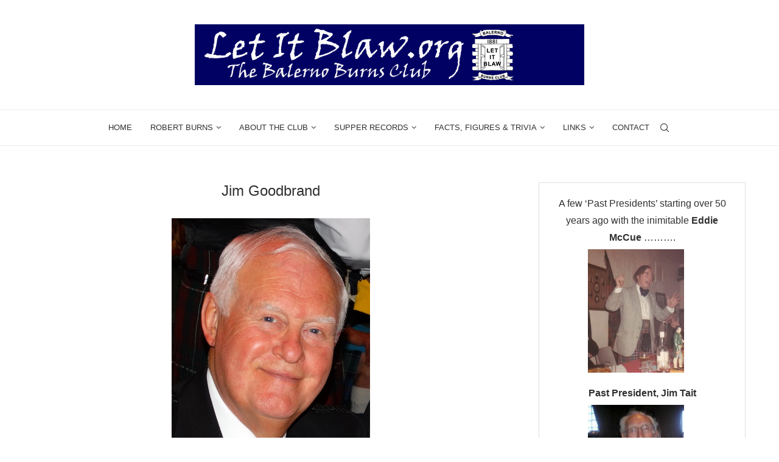

--- FILE ---
content_type: text/html; charset=UTF-8
request_url: https://letitblaw.org/jimmy-goodbrand/
body_size: 25061
content:
<!DOCTYPE html><html lang="en-GB"><head><script data-no-optimize="1">var litespeed_docref=sessionStorage.getItem("litespeed_docref");litespeed_docref&&(Object.defineProperty(document,"referrer",{get:function(){return litespeed_docref}}),sessionStorage.removeItem("litespeed_docref"));</script> <meta charset="UTF-8"><meta http-equiv="X-UA-Compatible" content="IE=edge"><meta name="viewport" content="width=device-width, initial-scale=1"><link rel="profile" href="http://gmpg.org/xfn/11"/><link rel="shortcut icon" href="https://letitblaw.org/wpl2022/wp-content/uploads/2020/10/let-it-blaw-favicon-300x300-2.jpg"
type="image/x-icon"/><link rel="apple-touch-icon" sizes="180x180" href="https://letitblaw.org/wpl2022/wp-content/uploads/2020/10/let-it-blaw-favicon-300x300-2.jpg"><link rel="alternate" type="application/rss+xml" title="Let it Blaw RSS Feed"
href="https://letitblaw.org/feed/"/><link rel="alternate" type="application/atom+xml" title="Let it Blaw Atom Feed"
href="https://letitblaw.org/feed/atom/"/><link rel="pingback" href="https://letitblaw.org/wpl2022/xmlrpc.php"/>
<!--[if lt IE 9]> <script src="https://letitblaw.org/wpl2022/wp-content/themes/soledad/js/html5.js"></script> <![endif]--><link rel='preconnect' href='https://fonts.googleapis.com' /><link rel='preconnect' href='https://fonts.gstatic.com' /><meta http-equiv='x-dns-prefetch-control' content='on'><link rel='dns-prefetch' href='//fonts.googleapis.com' /><link rel='dns-prefetch' href='//fonts.gstatic.com' /><link rel='dns-prefetch' href='//s.gravatar.com' /><link rel='dns-prefetch' href='//www.google-analytics.com' /><style>.penci-library-modal-btn {
				margin-left: 5px;
				background: #33ad67;
				vertical-align: top;
				font-size: 0 !important;
			}

			.penci-library-modal-btn:before {
				content: '';
				width: 16px;
				height: 16px;
				background-image: url('https://letitblaw.org/wpl2022/wp-content/themes/soledad/images/penci-icon.png');
				background-position: center;
				background-size: contain;
				background-repeat: no-repeat;
			}

			#penci-library-modal .penci-elementor-template-library-template-name {
				text-align: right;
				flex: 1 0 0%;
			}</style><meta name='robots' content='index, follow, max-image-preview:large, max-snippet:-1, max-video-preview:-1' /><title>Jim Goodbrand - Let it Blaw</title><link rel="canonical" href="https://letitblaw.org/jimmy-goodbrand/" /><meta property="og:locale" content="en_GB" /><meta property="og:type" content="article" /><meta property="og:title" content="Jim Goodbrand - Let it Blaw" /><meta property="og:description" content="Recited the Address  “To a Haggis”  1998,  2025 Reply to the Toast  “The Lasses”  2002 Reply to the Toast  “New Members &amp; Guests”  2011,  2013 Proposer of the Toast  “New Members &amp; Guests”  1990, &hellip;" /><meta property="og:url" content="https://letitblaw.org/jimmy-goodbrand/" /><meta property="og:site_name" content="Let it Blaw" /><meta property="article:published_time" content="2013-12-22T19:47:20+00:00" /><meta property="article:modified_time" content="2025-02-18T23:35:58+00:00" /><meta property="og:image" content="https://letitblaw.org/wpl2022/wp-content/uploads/2020/10/Jimmy-Goodbrand-400-h.jpg" /><meta name="author" content="untangledwebl" /><meta name="twitter:card" content="summary_large_image" /> <script type="application/ld+json" class="yoast-schema-graph">{"@context":"https://schema.org","@graph":[{"@type":"Article","@id":"https://letitblaw.org/jimmy-goodbrand/#article","isPartOf":{"@id":"https://letitblaw.org/jimmy-goodbrand/"},"author":{"name":"untangledwebl","@id":"https://letitblaw.org/#/schema/person/a3b58910a19ab63cf163e10d07143e42"},"headline":"Jim Goodbrand","datePublished":"2013-12-22T19:47:20+00:00","dateModified":"2025-02-18T23:35:58+00:00","mainEntityOfPage":{"@id":"https://letitblaw.org/jimmy-goodbrand/"},"wordCount":41,"publisher":{"@id":"https://letitblaw.org/#organization"},"image":{"@id":"https://letitblaw.org/jimmy-goodbrand/#primaryimage"},"thumbnailUrl":"https://letitblaw.org/wpl2022/wp-content/uploads/2020/10/Jimmy-Goodbrand-400-h.jpg","articleSection":["Sample Data-Articles"],"inLanguage":"en-GB"},{"@type":"WebPage","@id":"https://letitblaw.org/jimmy-goodbrand/","url":"https://letitblaw.org/jimmy-goodbrand/","name":"Jim Goodbrand - Let it Blaw","isPartOf":{"@id":"https://letitblaw.org/#website"},"primaryImageOfPage":{"@id":"https://letitblaw.org/jimmy-goodbrand/#primaryimage"},"image":{"@id":"https://letitblaw.org/jimmy-goodbrand/#primaryimage"},"thumbnailUrl":"https://letitblaw.org/wpl2022/wp-content/uploads/2020/10/Jimmy-Goodbrand-400-h.jpg","datePublished":"2013-12-22T19:47:20+00:00","dateModified":"2025-02-18T23:35:58+00:00","breadcrumb":{"@id":"https://letitblaw.org/jimmy-goodbrand/#breadcrumb"},"inLanguage":"en-GB","potentialAction":[{"@type":"ReadAction","target":["https://letitblaw.org/jimmy-goodbrand/"]}]},{"@type":"ImageObject","inLanguage":"en-GB","@id":"https://letitblaw.org/jimmy-goodbrand/#primaryimage","url":"https://letitblaw.org/wpl2022/wp-content/uploads/2020/10/Jimmy-Goodbrand-400-h.jpg","contentUrl":"https://letitblaw.org/wpl2022/wp-content/uploads/2020/10/Jimmy-Goodbrand-400-h.jpg","width":326,"height":400},{"@type":"BreadcrumbList","@id":"https://letitblaw.org/jimmy-goodbrand/#breadcrumb","itemListElement":[{"@type":"ListItem","position":1,"name":"Home","item":"https://letitblaw.org/"},{"@type":"ListItem","position":2,"name":"Jim Goodbrand"}]},{"@type":"WebSite","@id":"https://letitblaw.org/#website","url":"https://letitblaw.org/","name":"Let it Blaw","description":"The Balerno Burns Club","publisher":{"@id":"https://letitblaw.org/#organization"},"potentialAction":[{"@type":"SearchAction","target":{"@type":"EntryPoint","urlTemplate":"https://letitblaw.org/?s={search_term_string}"},"query-input":{"@type":"PropertyValueSpecification","valueRequired":true,"valueName":"search_term_string"}}],"inLanguage":"en-GB"},{"@type":"Organization","@id":"https://letitblaw.org/#organization","name":"Let it Blaw","url":"https://letitblaw.org/","logo":{"@type":"ImageObject","inLanguage":"en-GB","@id":"https://letitblaw.org/#/schema/logo/image/","url":"https://letitblaw.org/wpl2022/wp-content/uploads/2019/05/let-it-blaw-logo.jpg","contentUrl":"https://letitblaw.org/wpl2022/wp-content/uploads/2019/05/let-it-blaw-logo.jpg","width":640,"height":100,"caption":"Let it Blaw"},"image":{"@id":"https://letitblaw.org/#/schema/logo/image/"}},{"@type":"Person","@id":"https://letitblaw.org/#/schema/person/a3b58910a19ab63cf163e10d07143e42","name":"untangledwebl","image":{"@type":"ImageObject","inLanguage":"en-GB","@id":"https://letitblaw.org/#/schema/person/image/","url":"https://letitblaw.org/wpl2022/wp-content/litespeed/avatar/fe4f41d7ba847fa9631fb681ea3405f1.jpg?ver=1768821289","contentUrl":"https://letitblaw.org/wpl2022/wp-content/litespeed/avatar/fe4f41d7ba847fa9631fb681ea3405f1.jpg?ver=1768821289","caption":"untangledwebl"}}]}</script> <link rel='dns-prefetch' href='//www.youtube.com' /><link rel='dns-prefetch' href='//fonts.googleapis.com' /><link rel="alternate" type="application/rss+xml" title="Let it Blaw &raquo; Feed" href="https://letitblaw.org/feed/" /><link rel="alternate" title="oEmbed (JSON)" type="application/json+oembed" href="https://letitblaw.org/wp-json/oembed/1.0/embed?url=https%3A%2F%2Fletitblaw.org%2Fjimmy-goodbrand%2F" /><link rel="alternate" title="oEmbed (XML)" type="text/xml+oembed" href="https://letitblaw.org/wp-json/oembed/1.0/embed?url=https%3A%2F%2Fletitblaw.org%2Fjimmy-goodbrand%2F&#038;format=xml" /><style id='wp-img-auto-sizes-contain-inline-css' type='text/css'>img:is([sizes=auto i],[sizes^="auto," i]){contain-intrinsic-size:3000px 1500px}
/*# sourceURL=wp-img-auto-sizes-contain-inline-css */</style><link data-optimized="2" rel="stylesheet" href="https://letitblaw.org/wpl2022/wp-content/litespeed/css/6bdad11f89f1ce0215ff93b1b691ea26.css?ver=0c1a8" /><style id='wp-block-library-theme-inline-css' type='text/css'>.wp-block-audio :where(figcaption){color:#555;font-size:13px;text-align:center}.is-dark-theme .wp-block-audio :where(figcaption){color:#ffffffa6}.wp-block-audio{margin:0 0 1em}.wp-block-code{border:1px solid #ccc;border-radius:4px;font-family:Menlo,Consolas,monaco,monospace;padding:.8em 1em}.wp-block-embed :where(figcaption){color:#555;font-size:13px;text-align:center}.is-dark-theme .wp-block-embed :where(figcaption){color:#ffffffa6}.wp-block-embed{margin:0 0 1em}.blocks-gallery-caption{color:#555;font-size:13px;text-align:center}.is-dark-theme .blocks-gallery-caption{color:#ffffffa6}:root :where(.wp-block-image figcaption){color:#555;font-size:13px;text-align:center}.is-dark-theme :root :where(.wp-block-image figcaption){color:#ffffffa6}.wp-block-image{margin:0 0 1em}.wp-block-pullquote{border-bottom:4px solid;border-top:4px solid;color:currentColor;margin-bottom:1.75em}.wp-block-pullquote :where(cite),.wp-block-pullquote :where(footer),.wp-block-pullquote__citation{color:currentColor;font-size:.8125em;font-style:normal;text-transform:uppercase}.wp-block-quote{border-left:.25em solid;margin:0 0 1.75em;padding-left:1em}.wp-block-quote cite,.wp-block-quote footer{color:currentColor;font-size:.8125em;font-style:normal;position:relative}.wp-block-quote:where(.has-text-align-right){border-left:none;border-right:.25em solid;padding-left:0;padding-right:1em}.wp-block-quote:where(.has-text-align-center){border:none;padding-left:0}.wp-block-quote.is-large,.wp-block-quote.is-style-large,.wp-block-quote:where(.is-style-plain){border:none}.wp-block-search .wp-block-search__label{font-weight:700}.wp-block-search__button{border:1px solid #ccc;padding:.375em .625em}:where(.wp-block-group.has-background){padding:1.25em 2.375em}.wp-block-separator.has-css-opacity{opacity:.4}.wp-block-separator{border:none;border-bottom:2px solid;margin-left:auto;margin-right:auto}.wp-block-separator.has-alpha-channel-opacity{opacity:1}.wp-block-separator:not(.is-style-wide):not(.is-style-dots){width:100px}.wp-block-separator.has-background:not(.is-style-dots){border-bottom:none;height:1px}.wp-block-separator.has-background:not(.is-style-wide):not(.is-style-dots){height:2px}.wp-block-table{margin:0 0 1em}.wp-block-table td,.wp-block-table th{word-break:normal}.wp-block-table :where(figcaption){color:#555;font-size:13px;text-align:center}.is-dark-theme .wp-block-table :where(figcaption){color:#ffffffa6}.wp-block-video :where(figcaption){color:#555;font-size:13px;text-align:center}.is-dark-theme .wp-block-video :where(figcaption){color:#ffffffa6}.wp-block-video{margin:0 0 1em}:root :where(.wp-block-template-part.has-background){margin-bottom:0;margin-top:0;padding:1.25em 2.375em}
/*# sourceURL=/wp-includes/css/dist/block-library/theme.min.css */</style><style id='classic-theme-styles-inline-css' type='text/css'>/*! This file is auto-generated */
.wp-block-button__link{color:#fff;background-color:#32373c;border-radius:9999px;box-shadow:none;text-decoration:none;padding:calc(.667em + 2px) calc(1.333em + 2px);font-size:1.125em}.wp-block-file__button{background:#32373c;color:#fff;text-decoration:none}
/*# sourceURL=/wp-includes/css/classic-themes.min.css */</style><style id='global-styles-inline-css' type='text/css'>:root{--wp--preset--aspect-ratio--square: 1;--wp--preset--aspect-ratio--4-3: 4/3;--wp--preset--aspect-ratio--3-4: 3/4;--wp--preset--aspect-ratio--3-2: 3/2;--wp--preset--aspect-ratio--2-3: 2/3;--wp--preset--aspect-ratio--16-9: 16/9;--wp--preset--aspect-ratio--9-16: 9/16;--wp--preset--color--black: #000000;--wp--preset--color--cyan-bluish-gray: #abb8c3;--wp--preset--color--white: #ffffff;--wp--preset--color--pale-pink: #f78da7;--wp--preset--color--vivid-red: #cf2e2e;--wp--preset--color--luminous-vivid-orange: #ff6900;--wp--preset--color--luminous-vivid-amber: #fcb900;--wp--preset--color--light-green-cyan: #7bdcb5;--wp--preset--color--vivid-green-cyan: #00d084;--wp--preset--color--pale-cyan-blue: #8ed1fc;--wp--preset--color--vivid-cyan-blue: #0693e3;--wp--preset--color--vivid-purple: #9b51e0;--wp--preset--gradient--vivid-cyan-blue-to-vivid-purple: linear-gradient(135deg,rgb(6,147,227) 0%,rgb(155,81,224) 100%);--wp--preset--gradient--light-green-cyan-to-vivid-green-cyan: linear-gradient(135deg,rgb(122,220,180) 0%,rgb(0,208,130) 100%);--wp--preset--gradient--luminous-vivid-amber-to-luminous-vivid-orange: linear-gradient(135deg,rgb(252,185,0) 0%,rgb(255,105,0) 100%);--wp--preset--gradient--luminous-vivid-orange-to-vivid-red: linear-gradient(135deg,rgb(255,105,0) 0%,rgb(207,46,46) 100%);--wp--preset--gradient--very-light-gray-to-cyan-bluish-gray: linear-gradient(135deg,rgb(238,238,238) 0%,rgb(169,184,195) 100%);--wp--preset--gradient--cool-to-warm-spectrum: linear-gradient(135deg,rgb(74,234,220) 0%,rgb(151,120,209) 20%,rgb(207,42,186) 40%,rgb(238,44,130) 60%,rgb(251,105,98) 80%,rgb(254,248,76) 100%);--wp--preset--gradient--blush-light-purple: linear-gradient(135deg,rgb(255,206,236) 0%,rgb(152,150,240) 100%);--wp--preset--gradient--blush-bordeaux: linear-gradient(135deg,rgb(254,205,165) 0%,rgb(254,45,45) 50%,rgb(107,0,62) 100%);--wp--preset--gradient--luminous-dusk: linear-gradient(135deg,rgb(255,203,112) 0%,rgb(199,81,192) 50%,rgb(65,88,208) 100%);--wp--preset--gradient--pale-ocean: linear-gradient(135deg,rgb(255,245,203) 0%,rgb(182,227,212) 50%,rgb(51,167,181) 100%);--wp--preset--gradient--electric-grass: linear-gradient(135deg,rgb(202,248,128) 0%,rgb(113,206,126) 100%);--wp--preset--gradient--midnight: linear-gradient(135deg,rgb(2,3,129) 0%,rgb(40,116,252) 100%);--wp--preset--font-size--small: 12px;--wp--preset--font-size--medium: 20px;--wp--preset--font-size--large: 32px;--wp--preset--font-size--x-large: 42px;--wp--preset--font-size--normal: 14px;--wp--preset--font-size--huge: 42px;--wp--preset--spacing--20: 0.44rem;--wp--preset--spacing--30: 0.67rem;--wp--preset--spacing--40: 1rem;--wp--preset--spacing--50: 1.5rem;--wp--preset--spacing--60: 2.25rem;--wp--preset--spacing--70: 3.38rem;--wp--preset--spacing--80: 5.06rem;--wp--preset--shadow--natural: 6px 6px 9px rgba(0, 0, 0, 0.2);--wp--preset--shadow--deep: 12px 12px 50px rgba(0, 0, 0, 0.4);--wp--preset--shadow--sharp: 6px 6px 0px rgba(0, 0, 0, 0.2);--wp--preset--shadow--outlined: 6px 6px 0px -3px rgb(255, 255, 255), 6px 6px rgb(0, 0, 0);--wp--preset--shadow--crisp: 6px 6px 0px rgb(0, 0, 0);}:where(.is-layout-flex){gap: 0.5em;}:where(.is-layout-grid){gap: 0.5em;}body .is-layout-flex{display: flex;}.is-layout-flex{flex-wrap: wrap;align-items: center;}.is-layout-flex > :is(*, div){margin: 0;}body .is-layout-grid{display: grid;}.is-layout-grid > :is(*, div){margin: 0;}:where(.wp-block-columns.is-layout-flex){gap: 2em;}:where(.wp-block-columns.is-layout-grid){gap: 2em;}:where(.wp-block-post-template.is-layout-flex){gap: 1.25em;}:where(.wp-block-post-template.is-layout-grid){gap: 1.25em;}.has-black-color{color: var(--wp--preset--color--black) !important;}.has-cyan-bluish-gray-color{color: var(--wp--preset--color--cyan-bluish-gray) !important;}.has-white-color{color: var(--wp--preset--color--white) !important;}.has-pale-pink-color{color: var(--wp--preset--color--pale-pink) !important;}.has-vivid-red-color{color: var(--wp--preset--color--vivid-red) !important;}.has-luminous-vivid-orange-color{color: var(--wp--preset--color--luminous-vivid-orange) !important;}.has-luminous-vivid-amber-color{color: var(--wp--preset--color--luminous-vivid-amber) !important;}.has-light-green-cyan-color{color: var(--wp--preset--color--light-green-cyan) !important;}.has-vivid-green-cyan-color{color: var(--wp--preset--color--vivid-green-cyan) !important;}.has-pale-cyan-blue-color{color: var(--wp--preset--color--pale-cyan-blue) !important;}.has-vivid-cyan-blue-color{color: var(--wp--preset--color--vivid-cyan-blue) !important;}.has-vivid-purple-color{color: var(--wp--preset--color--vivid-purple) !important;}.has-black-background-color{background-color: var(--wp--preset--color--black) !important;}.has-cyan-bluish-gray-background-color{background-color: var(--wp--preset--color--cyan-bluish-gray) !important;}.has-white-background-color{background-color: var(--wp--preset--color--white) !important;}.has-pale-pink-background-color{background-color: var(--wp--preset--color--pale-pink) !important;}.has-vivid-red-background-color{background-color: var(--wp--preset--color--vivid-red) !important;}.has-luminous-vivid-orange-background-color{background-color: var(--wp--preset--color--luminous-vivid-orange) !important;}.has-luminous-vivid-amber-background-color{background-color: var(--wp--preset--color--luminous-vivid-amber) !important;}.has-light-green-cyan-background-color{background-color: var(--wp--preset--color--light-green-cyan) !important;}.has-vivid-green-cyan-background-color{background-color: var(--wp--preset--color--vivid-green-cyan) !important;}.has-pale-cyan-blue-background-color{background-color: var(--wp--preset--color--pale-cyan-blue) !important;}.has-vivid-cyan-blue-background-color{background-color: var(--wp--preset--color--vivid-cyan-blue) !important;}.has-vivid-purple-background-color{background-color: var(--wp--preset--color--vivid-purple) !important;}.has-black-border-color{border-color: var(--wp--preset--color--black) !important;}.has-cyan-bluish-gray-border-color{border-color: var(--wp--preset--color--cyan-bluish-gray) !important;}.has-white-border-color{border-color: var(--wp--preset--color--white) !important;}.has-pale-pink-border-color{border-color: var(--wp--preset--color--pale-pink) !important;}.has-vivid-red-border-color{border-color: var(--wp--preset--color--vivid-red) !important;}.has-luminous-vivid-orange-border-color{border-color: var(--wp--preset--color--luminous-vivid-orange) !important;}.has-luminous-vivid-amber-border-color{border-color: var(--wp--preset--color--luminous-vivid-amber) !important;}.has-light-green-cyan-border-color{border-color: var(--wp--preset--color--light-green-cyan) !important;}.has-vivid-green-cyan-border-color{border-color: var(--wp--preset--color--vivid-green-cyan) !important;}.has-pale-cyan-blue-border-color{border-color: var(--wp--preset--color--pale-cyan-blue) !important;}.has-vivid-cyan-blue-border-color{border-color: var(--wp--preset--color--vivid-cyan-blue) !important;}.has-vivid-purple-border-color{border-color: var(--wp--preset--color--vivid-purple) !important;}.has-vivid-cyan-blue-to-vivid-purple-gradient-background{background: var(--wp--preset--gradient--vivid-cyan-blue-to-vivid-purple) !important;}.has-light-green-cyan-to-vivid-green-cyan-gradient-background{background: var(--wp--preset--gradient--light-green-cyan-to-vivid-green-cyan) !important;}.has-luminous-vivid-amber-to-luminous-vivid-orange-gradient-background{background: var(--wp--preset--gradient--luminous-vivid-amber-to-luminous-vivid-orange) !important;}.has-luminous-vivid-orange-to-vivid-red-gradient-background{background: var(--wp--preset--gradient--luminous-vivid-orange-to-vivid-red) !important;}.has-very-light-gray-to-cyan-bluish-gray-gradient-background{background: var(--wp--preset--gradient--very-light-gray-to-cyan-bluish-gray) !important;}.has-cool-to-warm-spectrum-gradient-background{background: var(--wp--preset--gradient--cool-to-warm-spectrum) !important;}.has-blush-light-purple-gradient-background{background: var(--wp--preset--gradient--blush-light-purple) !important;}.has-blush-bordeaux-gradient-background{background: var(--wp--preset--gradient--blush-bordeaux) !important;}.has-luminous-dusk-gradient-background{background: var(--wp--preset--gradient--luminous-dusk) !important;}.has-pale-ocean-gradient-background{background: var(--wp--preset--gradient--pale-ocean) !important;}.has-electric-grass-gradient-background{background: var(--wp--preset--gradient--electric-grass) !important;}.has-midnight-gradient-background{background: var(--wp--preset--gradient--midnight) !important;}.has-small-font-size{font-size: var(--wp--preset--font-size--small) !important;}.has-medium-font-size{font-size: var(--wp--preset--font-size--medium) !important;}.has-large-font-size{font-size: var(--wp--preset--font-size--large) !important;}.has-x-large-font-size{font-size: var(--wp--preset--font-size--x-large) !important;}
:where(.wp-block-post-template.is-layout-flex){gap: 1.25em;}:where(.wp-block-post-template.is-layout-grid){gap: 1.25em;}
:where(.wp-block-term-template.is-layout-flex){gap: 1.25em;}:where(.wp-block-term-template.is-layout-grid){gap: 1.25em;}
:where(.wp-block-columns.is-layout-flex){gap: 2em;}:where(.wp-block-columns.is-layout-grid){gap: 2em;}
:root :where(.wp-block-pullquote){font-size: 1.5em;line-height: 1.6;}
/*# sourceURL=global-styles-inline-css */</style> <script type="litespeed/javascript" data-src="https://letitblaw.org/wpl2022/wp-includes/js/jquery/jquery.min.js" id="jquery-core-js"></script> <link rel="https://api.w.org/" href="https://letitblaw.org/wp-json/" /><link rel="alternate" title="JSON" type="application/json" href="https://letitblaw.org/wp-json/wp/v2/posts/980" /><link rel="EditURI" type="application/rsd+xml" title="RSD" href="https://letitblaw.org/wpl2022/xmlrpc.php?rsd" /><meta name="generator" content="WordPress 6.9" /><link rel='shortlink' href='https://letitblaw.org/?p=980' /><style type="text/css"></style> <script type="litespeed/javascript">var portfolioDataJs=portfolioDataJs||[]</script><style id="penci-custom-style" type="text/css">body{ --pcbg-cl: #fff; --pctext-cl: #313131; --pcborder-cl: #dedede; --pcheading-cl: #313131; --pcmeta-cl: #888888; --pcaccent-cl: #6eb48c; --pcbody-font: 'PT Serif', serif; --pchead-font: 'Raleway', sans-serif; --pchead-wei: bold; } .fluid-width-video-wrapper > div { position: absolute; left: 0; right: 0; top: 0; width: 100%; height: 100%; } body { --pchead-font: 'Rubik', sans-serif; } body { --pcbody-font: 'Lato', sans-serif; } p{ line-height: 1.8; } #main #bbpress-forums .bbp-login-form fieldset.bbp-form select, #main #bbpress-forums .bbp-login-form .bbp-form input[type="password"], #main #bbpress-forums .bbp-login-form .bbp-form input[type="text"], .penci-login-register input[type="email"], .penci-login-register input[type="text"], .penci-login-register input[type="password"], .penci-login-register input[type="number"], body, textarea, #respond textarea, .widget input[type="text"], .widget input[type="email"], .widget input[type="date"], .widget input[type="number"], .wpcf7 textarea, .mc4wp-form input, #respond input, div.wpforms-container .wpforms-form.wpforms-form input[type=date], div.wpforms-container .wpforms-form.wpforms-form input[type=datetime], div.wpforms-container .wpforms-form.wpforms-form input[type=datetime-local], div.wpforms-container .wpforms-form.wpforms-form input[type=email], div.wpforms-container .wpforms-form.wpforms-form input[type=month], div.wpforms-container .wpforms-form.wpforms-form input[type=number], div.wpforms-container .wpforms-form.wpforms-form input[type=password], div.wpforms-container .wpforms-form.wpforms-form input[type=range], div.wpforms-container .wpforms-form.wpforms-form input[type=search], div.wpforms-container .wpforms-form.wpforms-form input[type=tel], div.wpforms-container .wpforms-form.wpforms-form input[type=text], div.wpforms-container .wpforms-form.wpforms-form input[type=time], div.wpforms-container .wpforms-form.wpforms-form input[type=url], div.wpforms-container .wpforms-form.wpforms-form input[type=week], div.wpforms-container .wpforms-form.wpforms-form select, div.wpforms-container .wpforms-form.wpforms-form textarea, .wpcf7 input, form.pc-searchform input.search-input, ul.homepage-featured-boxes .penci-fea-in h4, .widget.widget_categories ul li span.category-item-count, .about-widget .about-me-heading, .widget ul.side-newsfeed li .side-item .side-item-text .side-item-meta { font-weight: 400 } #navigation .menu > li > a, #navigation ul.menu ul.sub-menu li > a, .navigation ul.menu ul.sub-menu li > a, .penci-menu-hbg .menu li a, #sidebar-nav .menu li a { font-family: 'Rubik', sans-serif; font-weight: normal; } .penci-hide-tagupdated{ display: none !important; } body, .widget ul li a{ font-size: 16px; } .widget ul li, .post-entry, p, .post-entry p { font-size: 16px; line-height: 1.8; } body { --pchead-wei: 500; } .featured-area .penci-image-holder, .featured-area .penci-slider4-overlay, .featured-area .penci-slide-overlay .overlay-link, .featured-style-29 .featured-slider-overlay, .penci-slider38-overlay{ border-radius: ; -webkit-border-radius: ; } .penci-featured-content-right:before{ border-top-right-radius: ; border-bottom-right-radius: ; } .penci-flat-overlay .penci-slide-overlay .penci-mag-featured-content:before{ border-bottom-left-radius: ; border-bottom-right-radius: ; } .container-single .post-image{ border-radius: ; -webkit-border-radius: ; } .penci-mega-thumbnail .penci-image-holder{ border-radius: ; -webkit-border-radius: ; } .penci-magazine-slider .mag-item-1 .mag-meta-child span:after, .penci-magazine-slider .mag-meta-child span:after, .post-box-meta-single > span:before, .standard-top-meta > span:before, .penci-mag-featured-content .feat-meta > span:after, .penci-featured-content .feat-text .feat-meta > span:after, .featured-style-35 .featured-content-excerpt .feat-meta > span:after, .penci-post-box-meta .penci-box-meta span:after, .grid-post-box-meta span:after, .overlay-post-box-meta > div:after{ box-sizing: border-box; -webkit-box-sizing: border-box; width: 4px; height: 4px; border: 2px solid; border-radius: 2px; transform: translateY(-2px); -webkit-transform: translateY(-2px); } .cat > a.penci-cat-name:after{ width: 4px; height: 4px; box-sizing: border-box; -webkit-box-sizing: border-box; transform: none; border-radius: 2px; margin-top: -2px; } #navigation .menu > li > a, #navigation ul.menu ul.sub-menu li > a, .navigation ul.menu ul.sub-menu li > a, .penci-menu-hbg .menu li a, #sidebar-nav .menu li a, #navigation .penci-megamenu .penci-mega-child-categories a, .navigation .penci-megamenu .penci-mega-child-categories a{ font-weight: 500; } #logo a { max-width:640px; width: 100%; } @media only screen and (max-width: 960px) and (min-width: 768px){ #logo img{ max-width: 100%; } } body{ --pcaccent-cl: #01015f; } .penci-menuhbg-toggle:hover .lines-button:after, .penci-menuhbg-toggle:hover .penci-lines:before, .penci-menuhbg-toggle:hover .penci-lines:after,.tags-share-box.tags-share-box-s2 .post-share-plike,.penci-video_playlist .penci-playlist-title,.pencisc-column-2.penci-video_playlist .penci-video-nav .playlist-panel-item, .pencisc-column-1.penci-video_playlist .penci-video-nav .playlist-panel-item,.penci-video_playlist .penci-custom-scroll::-webkit-scrollbar-thumb, .pencisc-button, .post-entry .pencisc-button, .penci-dropcap-box, .penci-dropcap-circle, .penci-login-register input[type="submit"]:hover, .penci-ld .penci-ldin:before, .penci-ldspinner > div{ background: #01015f; } a, .post-entry .penci-portfolio-filter ul li a:hover, .penci-portfolio-filter ul li a:hover, .penci-portfolio-filter ul li.active a, .post-entry .penci-portfolio-filter ul li.active a, .penci-countdown .countdown-amount, .archive-box h1, .post-entry a, .container.penci-breadcrumb span a:hover, .post-entry blockquote:before, .post-entry blockquote cite, .post-entry blockquote .author, .wpb_text_column blockquote:before, .wpb_text_column blockquote cite, .wpb_text_column blockquote .author, .penci-pagination a:hover, ul.penci-topbar-menu > li a:hover, div.penci-topbar-menu > ul > li a:hover, .penci-recipe-heading a.penci-recipe-print,.penci-review-metas .penci-review-btnbuy, .main-nav-social a:hover, .widget-social .remove-circle a:hover i, .penci-recipe-index .cat > a.penci-cat-name, #bbpress-forums li.bbp-body ul.forum li.bbp-forum-info a:hover, #bbpress-forums li.bbp-body ul.topic li.bbp-topic-title a:hover, #bbpress-forums li.bbp-body ul.forum li.bbp-forum-info .bbp-forum-content a, #bbpress-forums li.bbp-body ul.topic p.bbp-topic-meta a, #bbpress-forums .bbp-breadcrumb a:hover, #bbpress-forums .bbp-forum-freshness a:hover, #bbpress-forums .bbp-topic-freshness a:hover, #buddypress ul.item-list li div.item-title a, #buddypress ul.item-list li h4 a, #buddypress .activity-header a:first-child, #buddypress .comment-meta a:first-child, #buddypress .acomment-meta a:first-child, div.bbp-template-notice a:hover, .penci-menu-hbg .menu li a .indicator:hover, .penci-menu-hbg .menu li a:hover, #sidebar-nav .menu li a:hover, .penci-rlt-popup .rltpopup-meta .rltpopup-title:hover, .penci-video_playlist .penci-video-playlist-item .penci-video-title:hover, .penci_list_shortcode li:before, .penci-dropcap-box-outline, .penci-dropcap-circle-outline, .penci-dropcap-regular, .penci-dropcap-bold{ color: #01015f; } .penci-home-popular-post ul.slick-dots li button:hover, .penci-home-popular-post ul.slick-dots li.slick-active button, .post-entry blockquote .author span:after, .error-image:after, .error-404 .go-back-home a:after, .penci-header-signup-form, .woocommerce span.onsale, .woocommerce #respond input#submit:hover, .woocommerce a.button:hover, .woocommerce button.button:hover, .woocommerce input.button:hover, .woocommerce nav.woocommerce-pagination ul li span.current, .woocommerce div.product .entry-summary div[itemprop="description"]:before, .woocommerce div.product .entry-summary div[itemprop="description"] blockquote .author span:after, .woocommerce div.product .woocommerce-tabs #tab-description blockquote .author span:after, .woocommerce #respond input#submit.alt:hover, .woocommerce a.button.alt:hover, .woocommerce button.button.alt:hover, .woocommerce input.button.alt:hover, .pcheader-icon.shoping-cart-icon > a > span, #penci-demobar .buy-button, #penci-demobar .buy-button:hover, .penci-recipe-heading a.penci-recipe-print:hover,.penci-review-metas .penci-review-btnbuy:hover, .penci-review-process span, .penci-review-score-total, #navigation.menu-style-2 ul.menu ul.sub-menu:before, #navigation.menu-style-2 .menu ul ul.sub-menu:before, .penci-go-to-top-floating, .post-entry.blockquote-style-2 blockquote:before, #bbpress-forums #bbp-search-form .button, #bbpress-forums #bbp-search-form .button:hover, .wrapper-boxed .bbp-pagination-links span.current, #bbpress-forums #bbp_reply_submit:hover, #bbpress-forums #bbp_topic_submit:hover,#main .bbp-login-form .bbp-submit-wrapper button[type="submit"]:hover, #buddypress .dir-search input[type=submit], #buddypress .groups-members-search input[type=submit], #buddypress button:hover, #buddypress a.button:hover, #buddypress a.button:focus, #buddypress input[type=button]:hover, #buddypress input[type=reset]:hover, #buddypress ul.button-nav li a:hover, #buddypress ul.button-nav li.current a, #buddypress div.generic-button a:hover, #buddypress .comment-reply-link:hover, #buddypress input[type=submit]:hover, #buddypress div.pagination .pagination-links .current, #buddypress div.item-list-tabs ul li.selected a, #buddypress div.item-list-tabs ul li.current a, #buddypress div.item-list-tabs ul li a:hover, #buddypress table.notifications thead tr, #buddypress table.notifications-settings thead tr, #buddypress table.profile-settings thead tr, #buddypress table.profile-fields thead tr, #buddypress table.wp-profile-fields thead tr, #buddypress table.messages-notices thead tr, #buddypress table.forum thead tr, #buddypress input[type=submit] { background-color: #01015f; } .penci-pagination ul.page-numbers li span.current, #comments_pagination span { color: #fff; background: #01015f; border-color: #01015f; } .footer-instagram h4.footer-instagram-title > span:before, .woocommerce nav.woocommerce-pagination ul li span.current, .penci-pagination.penci-ajax-more a.penci-ajax-more-button:hover, .penci-recipe-heading a.penci-recipe-print:hover,.penci-review-metas .penci-review-btnbuy:hover, .home-featured-cat-content.style-14 .magcat-padding:before, .wrapper-boxed .bbp-pagination-links span.current, #buddypress .dir-search input[type=submit], #buddypress .groups-members-search input[type=submit], #buddypress button:hover, #buddypress a.button:hover, #buddypress a.button:focus, #buddypress input[type=button]:hover, #buddypress input[type=reset]:hover, #buddypress ul.button-nav li a:hover, #buddypress ul.button-nav li.current a, #buddypress div.generic-button a:hover, #buddypress .comment-reply-link:hover, #buddypress input[type=submit]:hover, #buddypress div.pagination .pagination-links .current, #buddypress input[type=submit], form.pc-searchform.penci-hbg-search-form input.search-input:hover, form.pc-searchform.penci-hbg-search-form input.search-input:focus, .penci-dropcap-box-outline, .penci-dropcap-circle-outline { border-color: #01015f; } .woocommerce .woocommerce-error, .woocommerce .woocommerce-info, .woocommerce .woocommerce-message { border-top-color: #01015f; } .penci-slider ol.penci-control-nav li a.penci-active, .penci-slider ol.penci-control-nav li a:hover, .penci-related-carousel .owl-dot.active span, .penci-owl-carousel-slider .owl-dot.active span{ border-color: #01015f; background-color: #01015f; } .woocommerce .woocommerce-message:before, .woocommerce form.checkout table.shop_table .order-total .amount, .woocommerce ul.products li.product .price ins, .woocommerce ul.products li.product .price, .woocommerce div.product p.price ins, .woocommerce div.product span.price ins, .woocommerce div.product p.price, .woocommerce div.product .entry-summary div[itemprop="description"] blockquote:before, .woocommerce div.product .woocommerce-tabs #tab-description blockquote:before, .woocommerce div.product .entry-summary div[itemprop="description"] blockquote cite, .woocommerce div.product .entry-summary div[itemprop="description"] blockquote .author, .woocommerce div.product .woocommerce-tabs #tab-description blockquote cite, .woocommerce div.product .woocommerce-tabs #tab-description blockquote .author, .woocommerce div.product .product_meta > span a:hover, .woocommerce div.product .woocommerce-tabs ul.tabs li.active, .woocommerce ul.cart_list li .amount, .woocommerce ul.product_list_widget li .amount, .woocommerce table.shop_table td.product-name a:hover, .woocommerce table.shop_table td.product-price span, .woocommerce table.shop_table td.product-subtotal span, .woocommerce-cart .cart-collaterals .cart_totals table td .amount, .woocommerce .woocommerce-info:before, .woocommerce div.product span.price, .penci-container-inside.penci-breadcrumb span a:hover { color: #01015f; } .standard-content .penci-more-link.penci-more-link-button a.more-link, .penci-readmore-btn.penci-btn-make-button a, .penci-featured-cat-seemore.penci-btn-make-button a{ background-color: #01015f; color: #fff; } .penci-vernav-toggle:before{ border-top-color: #01015f; color: #fff; } .penci-top-bar, .penci-topbar-trending .penci-owl-carousel .owl-item, ul.penci-topbar-menu ul.sub-menu, div.penci-topbar-menu > ul ul.sub-menu, .pctopbar-login-btn .pclogin-sub{ background-color: #111111; } .headline-title.nticker-style-3:after{ border-color: #111111; } .penci-lgpop-title{font-size:28px;}@media only screen and (max-width: 479px){.penci-lgpop-title{font-size:24px;}} .penci-topbar-social .pctopbar-login-btn a{ color: #ffffff; } .penci-topbar-social .pctopbar-login-btn a:hover{ color: #ffffff; } #penci-login-popup .penci-ld .penci-ldin:before{ background-color: #ffffff; } #penci-login-popup, #penci-login-popup:before, #penci-login-popup.ajax-loading:before{ background-color: #304ffe; } #penci-login-popup, #penci-login-popup:before, #penci-login-popup.ajax-loading:before{ background: linear-gradient( 135deg ,#304ffe 0%,#020029 100%); } #penci-login-popup:before{ opacity: 0.7; } #penci-login-popup:after{ background-image: url('https://letitblaw.org/wpl2022/wp-content/uploads/2022/03/fantasy-2049567_1280.jpg');background-size: auto;; } .mfp-close-btn-in #penci-login-popup .mfp-close{ color: #ffffff; } .penci-lgpop-title{ color: #ffffff; } #penci-login-popup .penci-login input[type="text"], #penci-login-popup .penci-login input[type="password"], #penci-login-popup .penci-login input[type="email"]{ color: #ffffff; } #penci-login-popup .penci-login input[type="text"]::-webkit-input-placeholder, #penci-login-popup .penci-login input[type="password"]::-webkit-input-placeholder, #penci-login-popup .penci-login input[type="email"]::-webkit-input-placeholder{ color: #ffffff; } #penci-login-popup .penci-login input[type="text"]::-ms-input-placeholder, #penci-login-popup .penci-login input[type="password"]::-ms-input-placeholder, #penci-login-popup .penci-login input[type="email"]::-ms-input-placeholder{ color: #ffffff; } #penci-login-popup .penci-login input[type="text"]::placeholder, #penci-login-popup .penci-login input[type="password"]::placeholder, #penci-login-popup .penci-login input[type="email"]::placeholder{ color: #ffffff; } #penci-login-popup .penci-login input[type="text"], #penci-login-popup .penci-login input[type="password"], #penci-login-popup .penci-login input[type="email"]{ border-color: #636363; } #penci-login-popup .penci-login input[type="submit"]{ background-color: #111111; } #penci-login-popup .penci-login input[type="submit"]:hover{ background-color: #222222; } #penci-login-popup, #penci-login-popup p:not(.message){ color: #ffffff; } #penci-login-popup a, #penci-login-popup a:hover{ color: #ffffff; } #navigation ul.menu > li > a:before, #navigation .menu > ul > li > a:before{ content: none; } #navigation .menu > li > a:hover, #navigation .menu li.current-menu-item > a, #navigation .menu > li.current_page_item > a, #navigation .menu > li:hover > a, #navigation .menu > li.current-menu-ancestor > a, #navigation .menu > li.current-menu-item > a, #navigation .menu .sub-menu li a:hover, #navigation .menu .sub-menu li.current-menu-item > a, #navigation .sub-menu li:hover > a { color: #01015f; } #navigation ul.menu > li > a:before, #navigation .menu > ul > li > a:before { background: #01015f; } #navigation .penci-megamenu .penci-mega-child-categories a.cat-active, #navigation .menu .penci-megamenu .penci-mega-child-categories a:hover, #navigation .menu .penci-megamenu .penci-mega-latest-posts .penci-mega-post a:hover { color: #01015f; } #navigation .penci-megamenu .penci-mega-thumbnail .mega-cat-name { background: #01015f; } #navigation ul.menu > li > a, #navigation .menu > ul > li > a { font-size: 13px; } #navigation .penci-megamenu .post-mega-title a, .navigation .penci-megamenu .penci-content-megamenu .penci-mega-latest-posts .penci-mega-post a{ font-size:13px; } #navigation .penci-megamenu .post-mega-title a, .navigation .penci-megamenu .penci-content-megamenu .penci-mega-latest-posts .penci-mega-post a{ text-transform: none; } #navigation .menu .sub-menu li a:hover, #navigation .menu .sub-menu li.current-menu-item > a, #navigation .sub-menu li:hover > a { color: #01015f; } #navigation.menu-style-2 ul.menu ul.sub-menu:before, #navigation.menu-style-2 .menu ul ul.sub-menu:before { background-color: #01015f; } .penci-header-signup-form { padding-top: px; padding-bottom: px; } .header-social a:hover i, .main-nav-social a:hover, .penci-menuhbg-toggle:hover .lines-button:after, .penci-menuhbg-toggle:hover .penci-lines:before, .penci-menuhbg-toggle:hover .penci-lines:after { color: #01015f; } #sidebar-nav .menu li a:hover, .header-social.sidebar-nav-social a:hover i, #sidebar-nav .menu li a .indicator:hover, #sidebar-nav .menu .sub-menu li a .indicator:hover{ color: #01015f; } #sidebar-nav-logo:before{ background-color: #01015f; } .penci-slide-overlay .overlay-link, .penci-slider38-overlay, .penci-flat-overlay .penci-slide-overlay .penci-mag-featured-content:before { opacity: ; } .penci-item-mag:hover .penci-slide-overlay .overlay-link, .featured-style-38 .item:hover .penci-slider38-overlay, .penci-flat-overlay .penci-item-mag:hover .penci-slide-overlay .penci-mag-featured-content:before { opacity: ; } .penci-featured-content .featured-slider-overlay { opacity: ; } .featured-style-29 .featured-slider-overlay { opacity: ; } .penci-grid li.typography-style .overlay-typography { opacity: ; } .penci-grid li.typography-style:hover .overlay-typography { opacity: ; } .penci-grid > li, .grid-featured, .penci-grid li.typography-style, .grid-mixed, .penci-grid .list-post.list-boxed-post, .penci-masonry .item-masonry, article.standard-article, .penci-grid li.list-post, .grid-overlay, .penci-grid li.list-post.penci-slistp{ margin-bottom: 40px; } .penci-grid li.list-post, .penci-grid li.list-post.penci-slistp{ padding-bottom: 40px; } .penci-layout-mixed-3 .penci-grid li.penci-slistp, .penci-layout-mixed-4 .penci-grid li.penci-slistp{ padding-bottom: 0px; margin-bottom: 0px; padding-top: 40px; } .penci-layout-mixed-3 .penci-grid li.penci-slistp ~ .penci-slistp, .penci-layout-mixed-4 .penci-grid li.penci-slistp ~ .penci-slistp{ margin-top: 40px; } .penci-grid li.list-post{ margin-bottom: 30px; padding-bottom: 30px; } @media only screen and (min-width: 961px){ .penci-single-style-10 .penci-single-s10-content, .container.penci_sidebar.right-sidebar #main{ padding-right: 40px; } .penci-single-style-10.penci_sidebar.left-sidebar .penci-single-s10-content, .container.penci_sidebar.left-sidebar #main,.penci-woo-page-container.penci_sidebar.left-sidebar .sidebar-both .penci-single-product-sidebar-wrap,.penci-woo-page-container.penci_sidebar.left-sidebar .sidebar-bottom .penci-single-product-bottom-container .bottom-content{ padding-left: 40px; } } @media only screen and (min-width: 1201px){ .layout-14_12_14 .penci-main-content, .container.two-sidebar #main{ padding-left: 40px; padding-right: 40px; } } .penci-sidebar-content .widget, .penci-sidebar-content.pcsb-boxed-whole { margin-bottom: 40px; } .penci-sidebar-content.pcsb-boxed-widget .widget.widget_custom_html{ padding: 0; border: none; background: none; } .penci-sidebar-content.style-11 .penci-border-arrow .inner-arrow, .penci-sidebar-content.style-12 .penci-border-arrow .inner-arrow, .penci-sidebar-content.style-14 .penci-border-arrow .inner-arrow:before, .penci-sidebar-content.style-13 .penci-border-arrow .inner-arrow, .penci-sidebar-content .penci-border-arrow .inner-arrow, .penci-sidebar-content.style-15 .penci-border-arrow .inner-arrow{ background-color: #555555; } .penci-sidebar-content.style-2 .penci-border-arrow:after{ border-top-color: #555555; } .penci-sidebar-content.style-15 .penci-border-arrow:before{ background-color: #111111; } .penci-sidebar-content.style-15 .penci-border-arrow:after{ color: #ffffff; } .penci-sidebar-content .penci-border-arrow .inner-arrow { color: #ffffff; } #widget-area { padding: 40px 0; } .footer-widget-wrapper .widget .widget-title .inner-arrow{ font-size: 16px; } ul.footer-socials li a i{ font-size: 16px; } ul.footer-socials li a svg{ width: 16px; } #footer-copyright * { font-style: normal; } #widget-area { background-color: #191919; } #widget-area { border-color: #191919; } .footer-widget-wrapper, .footer-widget-wrapper .widget.widget_categories ul li, .footer-widget-wrapper .widget.widget_archive ul li, .footer-widget-wrapper .widget input[type="text"], .footer-widget-wrapper .widget input[type="email"], .footer-widget-wrapper .widget input[type="date"], .footer-widget-wrapper .widget input[type="number"], .footer-widget-wrapper .widget input[type="search"] { color: #ffffff; } .footer-widget-wrapper .widget ul li, .footer-widget-wrapper .widget ul ul, .footer-widget-wrapper .widget input[type="text"], .footer-widget-wrapper .widget input[type="email"], .footer-widget-wrapper .widget input[type="date"], .footer-widget-wrapper .widget input[type="number"], .footer-widget-wrapper .widget input[type="search"] { border-color: #252525; } .footer-widget-wrapper .widget .widget-title { color: #ffffff; } .footer-widget-wrapper .widget .widget-title .inner-arrow { border-color: #333333; } .footer-widget-wrapper .widget .widget-title .inner-arrow { border-bottom-width: 2px; } .footer-widget-wrapper a, .footer-widget-wrapper .widget ul.side-newsfeed li .side-item .side-item-text h4 a, .footer-widget-wrapper .widget a, .footer-widget-wrapper .widget-social a i, .footer-widget-wrapper .widget-social a span, .footer-widget-wrapper .widget ul.side-newsfeed li .side-item .side-item-text .side-item-meta a{ color: #ffffff; } .footer-widget-wrapper .widget-social a:hover i{ color: #fff; } .footer-widget-wrapper .penci-tweets-widget-content .icon-tweets, .footer-widget-wrapper .penci-tweets-widget-content .tweet-intents a, .footer-widget-wrapper .penci-tweets-widget-content .tweet-intents span:after, .footer-widget-wrapper .widget ul.side-newsfeed li .side-item .side-item-text h4 a:hover, .footer-widget-wrapper .widget a:hover, .footer-widget-wrapper .widget-social a:hover span, .footer-widget-wrapper a:hover, .footer-widget-wrapper .widget-social.remove-circle a:hover i, .footer-widget-wrapper .widget ul.side-newsfeed li .side-item .side-item-text .side-item-meta a:hover{ color: #304ffe; } .footer-widget-wrapper .widget .tagcloud a:hover, .footer-widget-wrapper .widget-social a:hover i, .footer-widget-wrapper .mc4wp-form input[type="submit"]:hover, .footer-widget-wrapper .widget input[type="submit"]:hover,.footer-widget-wrapper .penci-user-logged-in .penci-user-action-links a:hover, .footer-widget-wrapper .widget button[type="submit"]:hover { color: #fff; background-color: #304ffe; border-color: #304ffe; } .footer-widget-wrapper .about-widget .about-me-heading:before { border-color: #304ffe; } .footer-widget-wrapper .penci-tweets-widget-content .tweet-intents-inner:before, .footer-widget-wrapper .penci-tweets-widget-content .tweet-intents-inner:after { background-color: #304ffe; } .footer-widget-wrapper .penci-owl-carousel.penci-tweets-slider .owl-dots .owl-dot.active span, .footer-widget-wrapper .penci-owl-carousel.penci-tweets-slider .owl-dots .owl-dot:hover span { border-color: #304ffe; background: #304ffe; } .footer-socials-section, .penci-footer-social-moved{ border-color: #212121; } #footer-section, .penci-footer-social-moved{ background-color: #01015f; } .penci-user-logged-in .penci-user-action-links a, .penci-login-register input[type="submit"], .widget input[type="submit"], .widget button[type="submit"], .contact-form input[type=submit], #respond #submit, .wpcf7 input[type="submit"], .widget_wysija input[type="submit"], div.wpforms-container .wpforms-form.wpforms-form input[type=submit], div.wpforms-container .wpforms-form.wpforms-form button[type=submit], div.wpforms-container .wpforms-form.wpforms-form .wpforms-page-button, .mc4wp-form input[type=submit]{ background-color: #555555; } .pcdark-mode .penci-user-logged-in .penci-user-action-links a, .pcdark-mode .penci-login-register input[type="submit"], .pcdark-mode .widget input[type="submit"], .pcdark-mode .widget button[type="submit"], .pcdark-mode .contact-form input[type=submit], .pcdark-mode #respond #submit, .pcdark-mode .wpcf7 input[type="submit"], .pcdark-mode .widget_wysija input[type="submit"], .pcdark-mode div.wpforms-container .wpforms-form.wpforms-form input[type=submit], .pcdark-mode div.wpforms-container .wpforms-form.wpforms-form button[type=submit], .pcdark-mode div.wpforms-container .wpforms-form.wpforms-form .wpforms-page-button, .pcdark-mode .mc4wp-form input[type=submit]{ background-color: #555555; } .penci-user-logged-in .penci-user-action-links a, .penci-login-register input[type="submit"], .widget input[type="submit"], .widget button[type="submit"], .contact-form input[type=submit], #respond #submit, .wpcf7 input[type="submit"], .widget_wysija input[type="submit"], div.wpforms-container .wpforms-form.wpforms-form input[type=submit], div.wpforms-container .wpforms-form.wpforms-form button[type=submit], div.wpforms-container .wpforms-form.wpforms-form .wpforms-page-button, .mc4wp-form input[type=submit]{ color: #ffffff; } .pcdark-mode .penci-user-logged-in .penci-user-action-links a, .pcdark-mode .penci-login-register input[type="submit"], .pcdark-mode .widget input[type="submit"], .pcdark-mode .widget button[type="submit"], .pcdark-mode .contact-form input[type=submit], .pcdark-mode #respond #submit, .pcdark-mode .wpcf7 input[type="submit"], .pcdark-mode .widget_wysija input[type="submit"], .pcdark-mode div.wpforms-container .wpforms-form.wpforms-form input[type=submit], .pcdark-mode div.wpforms-container .wpforms-form.wpforms-form button[type=submit], .pcdark-mode div.wpforms-container .wpforms-form.wpforms-form .wpforms-page-button, .pcdark-mode .mc4wp-form input[type=submit]{ color: #ffffff; } .wp-block-search .wp-block-search__button svg{ fill: #ffffff; } .penci-user-logged-in .penci-user-action-links a:hover, .penci-login-register input[type="submit"]:hover, .footer-widget-wrapper .widget button[type="submit"]:hover,.footer-widget-wrapper .mc4wp-form input[type="submit"]:hover, .footer-widget-wrapper .widget input[type="submit"]:hover,.widget input[type="submit"]:hover, .widget button[type="submit"]:hover, .contact-form input[type=submit]:hover, #respond #submit:hover, .wpcf7 input[type="submit"]:hover, .widget_wysija input[type="submit"]:hover, div.wpforms-container .wpforms-form.wpforms-form input[type=submit]:hover, div.wpforms-container .wpforms-form.wpforms-form button[type=submit]:hover, div.wpforms-container .wpforms-form.wpforms-form .wpforms-page-button:hover, .mc4wp-form input[type=submit]:hover{ background-color: #a80902; } .container-single .single-post-title { text-transform: none; } .post-entry blockquote.wp-block-quote p, .wpb_text_column blockquote.wp-block-quote p, .post-entry blockquote, .post-entry blockquote p, .wpb_text_column blockquote, .wpb_text_column blockquote p, .woocommerce .page-description blockquote, .woocommerce .page-description blockquote p{ font-size: 21px; } .post-entry blockquote cite, .post-entry blockquote .author, .wpb_text_column blockquote cite, .wpb_text_column blockquote .author, .woocommerce .page-description blockquote cite, .woocommerce .page-description blockquote .author, .post-entry blockquote.wp-block-quote cite, .wpb_text_column blockquote.wp-block-quote cite{ font-size: 13px; } .post-share a, .post-share .count-number-like, .tags-share-box.tags-share-box-2_3 .penci-social-share-text{ font-size: 15px; } .author-content h5{ text-transform: none; } .penci-rlt-popup .rtlpopup-heading{ font-size: 16px; } .penci-rlt-popup .rltpopup-meta .rltpopup-title{ font-size: 14px; } .container-single .post-pagination h5 { text-transform: none; } .container-single .item-related h3 a { text-transform: none; } .pcilrp-heading span{font-size:16px;} .penci-ilrelated-posts .pcilrp-item-grid .pcilrp-title a, .penci-ilrelated-posts .pcilrp-item-list a{ font-size: 14px; } .pcilrp-meta{ font-size: 12px; } .pcilrp-heading span:after{ border-color: #e5e5e5; } @media only screen and (max-width: 479px) { .penci-rlt-popup{ display: none !important; } } ul.homepage-featured-boxes .penci-fea-in:hover h4 span { color: #304ffe; } .penci-home-popular-post .item-related h3 a:hover { color: #304ffe; } .penci-homepage-title.style-14 .inner-arrow:before, .penci-homepage-title.style-11 .inner-arrow, .penci-homepage-title.style-12 .inner-arrow, .penci-homepage-title.style-13 .inner-arrow, .penci-homepage-title .inner-arrow, .penci-homepage-title.style-15 .inner-arrow{ background-color: #304ffe; } .penci-border-arrow.penci-homepage-title.style-2:after{ border-top-color: #304ffe; } .penci-homepage-title.style-7 .inner-arrow:before, .penci-homepage-title.style-9 .inner-arrow:before{ background-color: #304ffe; } .penci-homepage-title.style-15.penci-border-arrow:before{ background-color: #0021dc; } .penci-homepage-title.style-15.penci-border-arrow:after{ color: #ffffff; } .penci-homepage-title .inner-arrow, .penci-homepage-title.penci-magazine-title .inner-arrow a { color: #ffffff; } .home-featured-cat-content .magcat-detail h3 a:hover { color: #304ffe; } .home-featured-cat-content .grid-post-box-meta span a:hover { color: #304ffe; } .home-featured-cat-content .first-post .magcat-detail .mag-header:after { background: #304ffe; } .penci-slider ol.penci-control-nav li a.penci-active, .penci-slider ol.penci-control-nav li a:hover { border-color: #304ffe; background: #304ffe; } .home-featured-cat-content .mag-photo .mag-overlay-photo { opacity: ; } .home-featured-cat-content .mag-photo:hover .mag-overlay-photo { opacity: ; } .inner-item-portfolio:hover .penci-portfolio-thumbnail a:after { opacity: ; } .penci-image-holder.small-fix-size { width: 158px; height: 182px !important; } .penci-latest-posts-sc .penci-grid li.list-post .item > .thumbnail, .penci-featured-cat-sc .penci-grid li.list-post .item > .thumbnail, .penci-grid li.pclist-layout .item > .thumbnail { max-width: 165px!important; } a { text-decoration: underline; text-decoration-color:#01015F; } a:hover { text-decoration: none!important; } .penci-block-vc .penci-border-arrow .inner-arrow { background-color: #304ffe!important; } .penci-block-vc .penci-border-arrow .inner-arrow { background-color: #555555; } .penci-block-vc .style-2.penci-border-arrow:after{ border-top-color: #555555; } .penci-block-vc .penci-border-arrow .inner-arrow { color: #ffffff; } .penci_header.penci-header-builder.main-builder-header{}.penci-header-image-logo,.penci-header-text-logo{}.pc-logo-desktop.penci-header-image-logo img{}@media only screen and (max-width: 767px){.penci_navbar_mobile .penci-header-image-logo img{}}.penci_builder_sticky_header_desktop .penci-header-image-logo img{}.penci_navbar_mobile .penci-header-text-logo{}.penci_navbar_mobile .penci-header-image-logo img{}.penci_navbar_mobile .sticky-enable .penci-header-image-logo img{}.pb-logo-sidebar-mobile{}.pc-builder-element.pb-logo-sidebar-mobile img{}.pc-logo-sticky{}.pc-builder-element.pc-logo-sticky.pc-logo img{}.pc-builder-element.pc-main-menu{}.pc-builder-element.pc-second-menu{}.pc-builder-element.pc-third-menu{}.penci-builder.penci-builder-button.button-1{}.penci-builder.penci-builder-button.button-1:hover{}.penci-builder.penci-builder-button.button-2{}.penci-builder.penci-builder-button.button-2:hover{}.penci-builder.penci-builder-button.button-3{}.penci-builder.penci-builder-button.button-3:hover{}.penci-builder.penci-builder-button.button-mobile-1{}.penci-builder.penci-builder-button.button-mobile-1:hover{}.penci-builder.penci-builder-button.button-2{}.penci-builder.penci-builder-button.button-2:hover{}.penci-builder-mobile-sidebar-nav.penci-menu-hbg{border-width:0;}.pc-builder-menu.pc-dropdown-menu{}.pc-builder-element.pc-logo.pb-logo-mobile{}.pc-header-element.penci-topbar-social .pclogin-item a{}body.penci-header-preview-layout .wrapper-boxed{min-height:1500px}.penci_header_overlap .penci-desktop-topblock,.penci-desktop-topblock{border-width:0;}.penci_header_overlap .penci-desktop-topbar,.penci-desktop-topbar{border-width:0;}.penci_header_overlap .penci-desktop-midbar,.penci-desktop-midbar{border-width:0;}.penci_header_overlap .penci-desktop-bottombar,.penci-desktop-bottombar{border-width:0;}.penci_header_overlap .penci-desktop-bottomblock,.penci-desktop-bottomblock{border-width:0;}.penci_header_overlap .penci-sticky-top,.penci-sticky-top{border-width:0;}.penci_header_overlap .penci-sticky-mid,.penci-sticky-mid{border-width:0;}.penci_header_overlap .penci-sticky-bottom,.penci-sticky-bottom{border-width:0;}.penci_header_overlap .penci-mobile-topbar,.penci-mobile-topbar{border-width:0;}.penci_header_overlap .penci-mobile-midbar,.penci-mobile-midbar{border-width:0;}.penci_header_overlap .penci-mobile-bottombar,.penci-mobile-bottombar{border-width:0;}</style><script type="litespeed/javascript">var penciBlocksArray=[];var portfolioDataJs=portfolioDataJs||[];var PENCILOCALCACHE={};(function(){"use strict";PENCILOCALCACHE={data:{},remove:function(ajaxFilterItem){delete PENCILOCALCACHE.data[ajaxFilterItem]},exist:function(ajaxFilterItem){return PENCILOCALCACHE.data.hasOwnProperty(ajaxFilterItem)&&PENCILOCALCACHE.data[ajaxFilterItem]!==null},get:function(ajaxFilterItem){return PENCILOCALCACHE.data[ajaxFilterItem]},set:function(ajaxFilterItem,cachedData){PENCILOCALCACHE.remove(ajaxFilterItem);PENCILOCALCACHE.data[ajaxFilterItem]=cachedData}}})();function penciBlock(){this.atts_json='';this.content=''}</script> <script type="application/ld+json">{
    "@context": "https:\/\/schema.org\/",
    "@type": "organization",
    "@id": "#organization",
    "logo": {
        "@type": "ImageObject",
        "url": "https:\/\/letitblaw.org\/wpl2022\/wp-content\/uploads\/2019\/05\/let-it-blaw-logo.jpg"
    },
    "url": "https:\/\/letitblaw.org\/",
    "name": "Let it Blaw",
    "description": "The Balerno Burns Club"
}</script><script type="application/ld+json">{
    "@context": "https:\/\/schema.org\/",
    "@type": "WebSite",
    "name": "Let it Blaw",
    "alternateName": "The Balerno Burns Club",
    "url": "https:\/\/letitblaw.org\/"
}</script><script type="application/ld+json">{
    "@context": "https:\/\/schema.org\/",
    "@type": "BlogPosting",
    "headline": "Jim Goodbrand",
    "description": "Recited the Address\u00a0 \u201cTo a Haggis\u201d\u00a0\u00a01998,\u00a0 2025 Reply to the Toast\u00a0 \u201cThe Lasses\u201d\u00a0\u00a02002 Reply to the Toast\u00a0 \u201cNew Members &amp; Guests\u201d\u00a0\u00a02011,\u00a0 2013 Proposer of the Toast\u00a0 \u201cNew Members &amp; Guests\u201d\u00a0\u00a01990,\u00a0&hellip;",
    "datePublished": "2013-12-22",
    "datemodified": "2025-02-18",
    "mainEntityOfPage": "https:\/\/letitblaw.org\/jimmy-goodbrand\/",
    "image": {
        "@type": "ImageObject",
        "url": "https:\/\/letitblaw.org\/wpl2022\/wp-content\/themes\/soledad\/images\/no-image.jpg"
    },
    "publisher": {
        "@type": "Organization",
        "name": "Let it Blaw",
        "logo": {
            "@type": "ImageObject",
            "url": "https:\/\/letitblaw.org\/wpl2022\/wp-content\/uploads\/2019\/05\/let-it-blaw-logo.jpg"
        }
    },
    "author": {
        "@type": "Person",
        "@id": "#person-untangledwebl",
        "name": "untangledwebl",
        "url": "https:\/\/letitblaw.org\/author\/untangledwebl\/"
    }
}</script><script type="application/ld+json">{
    "@context": "https:\/\/schema.org\/",
    "@type": "BreadcrumbList",
    "itemListElement": [
        {
            "@type": "ListItem",
            "position": 1,
            "item": {
                "@id": "https:\/\/letitblaw.org",
                "name": "Home"
            }
        },
        {
            "@type": "ListItem",
            "position": 2,
            "item": {
                "@id": "https:\/\/letitblaw.org\/category\/sample-data-articles\/",
                "name": "Sample Data-Articles"
            }
        },
        {
            "@type": "ListItem",
            "position": 3,
            "item": {
                "@id": "https:\/\/letitblaw.org\/jimmy-goodbrand\/",
                "name": "Jim Goodbrand"
            }
        }
    ]
}</script><meta name="generator" content="Elementor 3.34.2; features: additional_custom_breakpoints; settings: css_print_method-external, google_font-enabled, font_display-auto"><style>.e-con.e-parent:nth-of-type(n+4):not(.e-lazyloaded):not(.e-no-lazyload),
				.e-con.e-parent:nth-of-type(n+4):not(.e-lazyloaded):not(.e-no-lazyload) * {
					background-image: none !important;
				}
				@media screen and (max-height: 1024px) {
					.e-con.e-parent:nth-of-type(n+3):not(.e-lazyloaded):not(.e-no-lazyload),
					.e-con.e-parent:nth-of-type(n+3):not(.e-lazyloaded):not(.e-no-lazyload) * {
						background-image: none !important;
					}
				}
				@media screen and (max-height: 640px) {
					.e-con.e-parent:nth-of-type(n+2):not(.e-lazyloaded):not(.e-no-lazyload),
					.e-con.e-parent:nth-of-type(n+2):not(.e-lazyloaded):not(.e-no-lazyload) * {
						background-image: none !important;
					}
				}</style><style type="text/css">.penci-recipe-tagged .prt-icon span, .penci-recipe-action-buttons .penci-recipe-button:hover{ background-color:#01015f; }</style><link rel="icon" href="https://letitblaw.org/wpl2022/wp-content/uploads/2020/10/let-it-blaw-favicon-300x300-2.jpg" sizes="32x32" /><link rel="icon" href="https://letitblaw.org/wpl2022/wp-content/uploads/2020/10/let-it-blaw-favicon-300x300-2.jpg" sizes="192x192" /><link rel="apple-touch-icon" href="https://letitblaw.org/wpl2022/wp-content/uploads/2020/10/let-it-blaw-favicon-300x300-2.jpg" /><meta name="msapplication-TileImage" content="https://letitblaw.org/wpl2022/wp-content/uploads/2020/10/let-it-blaw-favicon-300x300-2.jpg" /></head><body class="wp-singular post-template-default single single-post postid-980 single-format-standard wp-theme-soledad soledad-ver-8-1-2 pclight-mode penci-body-single-style-6 penci-body-title-bellow penci-hide-pthumb pcmn-drdw-style-slide_down elementor-default elementor-kit-12635"><div class="wrapper-boxed header-style-header-5 header-search-style-default"><div class="penci-header-wrap"><header id="header" class="header-header-5 has-bottom-line"
itemscope="itemscope"
itemtype="https://schema.org/WPHeader"><div class="inner-header penci-header-second"><div class="container container-fullwidth"><div id="logo">
<a href="https://letitblaw.org/"><img data-lazyloaded="1" src="[data-uri]" class="penci-mainlogo pclogo-cls" data-src="https://letitblaw.org/wpl2022/wp-content/uploads/2019/05/let-it-blaw-logo.jpg" alt="Let it Blaw" width="640" height="100"></a></div></div></div><nav id="navigation" class="header-layout-bottom header-5 menu-style-1" role="navigation"
itemscope
itemtype="https://schema.org/SiteNavigationElement"><div class="container container-fullwidth"><div class="button-menu-mobile header-5"><svg width=18px height=18px viewBox="0 0 512 384" version=1.1 xmlns=http://www.w3.org/2000/svg xmlns:xlink=http://www.w3.org/1999/xlink><g stroke=none stroke-width=1 fill-rule=evenodd><g transform="translate(0.000000, 0.250080)"><rect x=0 y=0 width=512 height=62></rect><rect x=0 y=161 width=512 height=62></rect><rect x=0 y=321 width=512 height=62></rect></g></g></svg></div><ul id="menu-main2" class="menu"><li id="menu-item-12690" class="menu-item menu-item-type-post_type menu-item-object-page menu-item-home ajax-mega-menu menu-item-12690"><a href="https://letitblaw.org/">Home</a></li><li id="menu-item-4952" class="menu-item menu-item-type-custom menu-item-object-custom menu-item-has-children ajax-mega-menu menu-item-4952"><a href="#">Robert Burns</a><ul class="sub-menu"><li id="menu-item-4953" class="menu-item menu-item-type-post_type menu-item-object-post ajax-mega-menu menu-item-4953"><a href="https://letitblaw.org/his-life-and-work/">Robert Burns – His Life and Work</a></li><li id="menu-item-4954" class="menu-item menu-item-type-post_type menu-item-object-post ajax-mega-menu menu-item-4954"><a href="https://letitblaw.org/index/">The Kilmarnock Edition</a></li><li id="menu-item-4955" class="menu-item menu-item-type-post_type menu-item-object-post ajax-mega-menu menu-item-4955"><a href="https://letitblaw.org/the-edinburgh-edition/">The Edinburgh Edition</a></li><li id="menu-item-4956" class="menu-item menu-item-type-post_type menu-item-object-post ajax-mega-menu menu-item-4956"><a href="https://letitblaw.org/the-geddes-burns-and-the-club-of-odd-volumes/">The Geddes Burns   &#038;   “The Club of Odd Volumes”</a></li><li id="menu-item-4957" class="menu-item menu-item-type-post_type menu-item-object-post ajax-mega-menu menu-item-4957"><a href="https://letitblaw.org/the-face-of-robert-burns/">The Face of Robert Burns</a></li><li id="menu-item-4958" class="menu-item menu-item-type-post_type menu-item-object-post ajax-mega-menu menu-item-4958"><a href="https://letitblaw.org/robert-burns1/">The Legacy of Robert Burns</a></li><li id="menu-item-4959" class="menu-item menu-item-type-post_type menu-item-object-post ajax-mega-menu menu-item-4959"><a href="https://letitblaw.org/study-resources-relative-to-the-life-of-burns/">Study Information and Resources</a></li></ul></li><li id="menu-item-4960" class="menu-item menu-item-type-custom menu-item-object-custom menu-item-has-children ajax-mega-menu menu-item-4960"><a href="#">About the Club</a><ul class="sub-menu"><li id="menu-item-15346" class="menu-item menu-item-type-post_type menu-item-object-post ajax-mega-menu menu-item-15346"><a href="https://letitblaw.org/origin-of-the-name-let-it-blaw/">Origin of the name “Let it Blaw”</a></li><li id="menu-item-4963" class="menu-item menu-item-type-post_type menu-item-object-post ajax-mega-menu menu-item-4963"><a href="https://letitblaw.org/about-the-club/">Founder Members and Club History</a></li><li id="menu-item-4961" class="menu-item menu-item-type-custom menu-item-object-custom ajax-mega-menu menu-item-4961"><a href="https://letitblaw.org/current-office-bearers/">Office Bearers and Honorary Members</a></li><li id="menu-item-13692" class="menu-item menu-item-type-post_type menu-item-object-post ajax-mega-menu menu-item-13692"><a href="https://letitblaw.org/absent/">Absent Friends</a></li><li id="menu-item-6809" class="menu-item menu-item-type-post_type menu-item-object-post ajax-mega-menu menu-item-6809"><a href="https://letitblaw.org/record-of-office-bearers/">Previous  Office  Bearers</a></li><li id="menu-item-12240" class="menu-item menu-item-type-post_type menu-item-object-post ajax-mega-menu menu-item-12240"><a href="https://letitblaw.org/let-it-blaw-150th-anniversary-cask/">Let it Blaw – 150th Anniversary Cask</a></li><li id="menu-item-4967" class="menu-item menu-item-type-post_type menu-item-object-post ajax-mega-menu menu-item-4967"><a href="https://letitblaw.org/schools-competitions/">Balerno School and ‘Let it Blaw’: History and our Burns Competitions</a></li><li id="menu-item-4968" class="menu-item menu-item-type-post_type menu-item-object-post ajax-mega-menu menu-item-4968"><a href="https://letitblaw.org/henderson-s-inn/">Henderson&#8217;s Inn / &#8220;Brows&#8221;</a></li><li id="menu-item-6715" class="menu-item menu-item-type-post_type menu-item-object-post ajax-mega-menu menu-item-6715"><a href="https://letitblaw.org/the-cancelled-suppers/">The ‘Lost’ Suppers</a></li><li id="menu-item-14229" class="menu-item menu-item-type-post_type menu-item-object-post ajax-mega-menu menu-item-14229"><a href="https://letitblaw.org/nichts-wi-the-lasses/">Nichts wi’ the Lasses</a></li><li id="menu-item-9199" class="menu-item menu-item-type-post_type menu-item-object-post ajax-mega-menu menu-item-9199"><a href="https://letitblaw.org/office-bearer-re-election-rota/">Office Bearer Election Rota</a></li><li id="menu-item-4969" class="menu-item menu-item-type-post_type menu-item-object-post ajax-mega-menu menu-item-4969"><a href="https://letitblaw.org/club-constitution/">Club Constitution</a></li></ul></li><li id="menu-item-4970" class="menu-item menu-item-type-custom menu-item-object-custom menu-item-has-children ajax-mega-menu menu-item-4970"><a href="#">Supper Records</a><ul class="sub-menu"><li id="menu-item-4971" class="menu-item menu-item-type-post_type menu-item-object-page ajax-mega-menu menu-item-4971"><a href="https://letitblaw.org/supper-toast-lists-programmes/">Supper Toast Lists &#038; Programmes</a></li><li id="menu-item-6764" class="menu-item menu-item-type-post_type menu-item-object-post ajax-mega-menu menu-item-6764"><a href="https://letitblaw.org/songs-and-verse/">The &#8216;BIG&#8217; Songs and Poems at &#8216;Let it Blaw&#8217;</a></li><li id="menu-item-4975" class="menu-item menu-item-type-post_type menu-item-object-post ajax-mega-menu menu-item-4975"><a href="https://letitblaw.org/the-bards-of-let-it-blaw/">The Bards of ‘Let it Blaw’</a></li><li id="menu-item-4976" class="menu-item menu-item-type-post_type menu-item-object-post ajax-mega-menu menu-item-4976"><a href="https://letitblaw.org/club-piper/">Pipers and their Music</a></li><li id="menu-item-4978" class="menu-item menu-item-type-post_type menu-item-object-post ajax-mega-menu menu-item-4978"><a href="https://letitblaw.org/croupiers/">Croupiers</a></li><li id="menu-item-4979" class="menu-item menu-item-type-post_type menu-item-object-post ajax-mega-menu menu-item-4979"><a href="https://letitblaw.org/jim-tait-s-toast-to-the-immortal-memory-of-robert-burns/">Jim Tait’s Toast to the “Immortal Memory of Robert Burns”</a></li><li id="menu-item-4980" class="menu-item menu-item-type-post_type menu-item-object-post ajax-mega-menu menu-item-4980"><a href="https://letitblaw.org/2018-club-history-in-verse/">Toast to &#8216;Let it Blaw&#8217; 2018</a></li><li id="menu-item-13691" class="menu-item menu-item-type-post_type menu-item-object-post ajax-mega-menu menu-item-13691"><a href="https://letitblaw.org/club-photographs/">Club Photographs</a></li><li id="menu-item-4983" class="menu-item menu-item-type-post_type menu-item-object-post ajax-mega-menu menu-item-4983"><a href="https://letitblaw.org/annual-supper-locations/">Supper Locations</a></li></ul></li><li id="menu-item-4984" class="menu-item menu-item-type-custom menu-item-object-custom menu-item-has-children ajax-mega-menu menu-item-4984"><a href="#">Facts, Figures &#038; Trivia</a><ul class="sub-menu"><li id="menu-item-4985" class="menu-item menu-item-type-post_type menu-item-object-post ajax-mega-menu menu-item-4985"><a href="https://letitblaw.org/members-of-let-it-blaw-other-cronies-mentioned-on-this-website/">List of Members &#038; Cronies mentioned in this website</a></li><li id="menu-item-4987" class="menu-item menu-item-type-post_type menu-item-object-post ajax-mega-menu menu-item-4987"><a href="https://letitblaw.org/longest-serving-club-members-office-bearers/">Longest Serving Club Members &#038; Office Bearers</a></li><li id="menu-item-4986" class="menu-item menu-item-type-post_type menu-item-object-post ajax-mega-menu menu-item-4986"><a href="https://letitblaw.org/who-were-the-23-gentlemen-who-attended-the-first-let-it-blaw-in-1881/">Who were the 23 Gentlemen who attended the first ‘Let it Blaw’ in 1881</a></li><li id="menu-item-6730" class="menu-item menu-item-type-post_type menu-item-object-post ajax-mega-menu menu-item-6730"><a href="https://letitblaw.org/proposers-of-the-main-toasts/">Proposers of the Main Toasts at our Suppers</a></li><li id="menu-item-4991" class="menu-item menu-item-type-post_type menu-item-object-post ajax-mega-menu menu-item-4991"><a href="https://letitblaw.org/club-trivia/">Club Trivia</a></li><li id="menu-item-4992" class="menu-item menu-item-type-post_type menu-item-object-post ajax-mega-menu menu-item-4992"><a href="https://letitblaw.org/burns-trivia/">Burns Trivia</a></li><li id="menu-item-9964" class="menu-item menu-item-type-post_type menu-item-object-post ajax-mega-menu menu-item-9964"><a href="https://letitblaw.org/let-it-blaw-and-covid-19/">Let it Blaw and “COVID-19”</a></li><li id="menu-item-4993" class="menu-item menu-item-type-post_type menu-item-object-post ajax-mega-menu menu-item-4993"><a href="https://letitblaw.org/club-excursions/">Club Excursions</a></li></ul></li><li id="menu-item-4994" class="menu-item menu-item-type-custom menu-item-object-custom menu-item-has-children ajax-mega-menu menu-item-4994"><a href="#">Links</a><ul class="sub-menu"><li id="menu-item-4995" class="menu-item menu-item-type-post_type menu-item-object-post ajax-mega-menu menu-item-4995"><a href="https://letitblaw.org/burns-clubs/">Burns Clubs</a></li><li id="menu-item-4996" class="menu-item menu-item-type-post_type menu-item-object-post ajax-mega-menu menu-item-4996"><a href="https://letitblaw.org/pubs-and-inns/">Distilleries, Pubs and Inns</a></li><li id="menu-item-4997" class="menu-item menu-item-type-post_type menu-item-object-post ajax-mega-menu menu-item-4997"><a href="https://letitblaw.org/other-burns-organisations/">Other Burns Organisations and Websites</a></li><li id="menu-item-4998" class="menu-item menu-item-type-post_type menu-item-object-post ajax-mega-menu menu-item-4998"><a href="https://letitblaw.org/international-links/">International Links  &#038;  Websites</a></li></ul></li><li id="menu-item-4999" class="menu-item menu-item-type-post_type menu-item-object-page ajax-mega-menu menu-item-4999"><a href="https://letitblaw.org/contact/">Contact</a></li></ul><div id="top-search" class="penci-top-search pcheader-icon top-search-classes">
<a class="search-click">
<i class="penciicon-magnifiying-glass"></i>
</a><div class="show-search"><form role="search" method="get" class="pc-searchform" action="https://letitblaw.org/"><div class="pc-searchform-inner">
<input type="text" class="search-input"
placeholder="Type and hit enter..." name="s"/>
<i class="penciicon-magnifiying-glass"></i>
<input type="submit" class="searchsubmit" value="Search"/></div></form><a class="search-click close-search"><i class="penciicon-close-button"></i></a></div></div></div></nav></header></div><div class="penci-single-wrapper"><div class="penci-single-block""><div class="penci-single-pheader container container-single penci-single-style-6 penci-single-smore container-single-fullwidth hentry  penci-header-text-white "></div><div class="container container-single penci-single-style-6 penci-single-smore penci_sidebar  penci-enable-lightbox penci-single-pheader-noimg"><div id="main" class="penci-main-sticky-sidebar"><div class="theiaStickySidebar"><article id="post-980" class="post type-post status-publish"><div class="header-standard header-classic single-header"><h1 class="post-title single-post-title entry-title">Jim Goodbrand</h1><div class="penci-hide-tagupdated">
<span class="author-italic author vcard">by <a class="url fn n" href="https://letitblaw.org/author/untangledwebl/">untangledwebl</a></span>
<time class="entry-date published" datetime="2013-12-22T19:47:20+00:00">December 22, 2013</time></div></div><div class="post-entry blockquote-style-2"><div class="inner-post-entry entry-content" id="penci-post-entry-inner"><p><img data-lazyloaded="1" src="[data-uri]" width="326" height="400" decoding="async" class="aligncenter" data-src="https://letitblaw.org/wpl2022/wp-content/uploads/2020/10/Jimmy-Goodbrand-400-h.jpg" /></p><p style="text-align: center;">Recited the Address  “<strong><a href="https://letitblaw.org/address-to-a-haggis/">To a Haggis</a></strong>”  <strong>1998,  2025</strong></p><p style="text-align: center;">Reply to the Toast  “The Lasses”  <strong>2002</strong></p><p style="text-align: center;">Reply to the Toast  “New Members &amp; Guests”  <strong>2011,  2013</strong></p><p style="text-align: center;">Proposer of the Toast  “New Members &amp; Guests”  <strong>1990,  2012</strong></p><p>–</p><p>Jim became a member of ‘Let it Blaw’ in <span style="color: #000080;"><strong>1977</strong></span></p><p style="text-align: center;">&#8212;</p><p>&nbsp;</p><p></p><div class="penci-single-link-pages"></div></div></div><div class="tags-share-box single-post-share tags-share-box-s2  tags-share-box-2_3 share-box-border-bot social-align-default">
<span class="penci-social-share-text">Share</span><div class="post-share">
<span class="post-share-item post-share-plike">
<span class="count-number-like">0</span><a href="#" aria-label="Like this post" class="penci-post-like single-like-button" data-post_id="980" title="Like" data-like="Like" data-unlike="Unlike"><i class="penci-faicon fa fa-heart-o" ></i></a>					</span><div class="list-posts-share"><a class="post-share-item post-share-facebook" aria-label="Share on Facebook" target="_blank"  rel="noreferrer" href="https://www.facebook.com/sharer/sharer.php?u=https://letitblaw.org/jimmy-goodbrand/"><i class="penci-faicon fa fa-facebook" ></i><span class="dt-share">Facebook</span></a><a class="post-share-item post-share-twitter" aria-label="Share on Twitter" target="_blank"  rel="noreferrer" href="https://twitter.com/intent/tweet?text=Check%20out%20this%20article:%20Jim%20Goodbrand%20-%20https://letitblaw.org/jimmy-goodbrand/"><i class="penci-faicon fa fa-twitter" ></i><span class="dt-share">Twitter</span></a><a class="post-share-item post-share-pinterest" aria-label="Pin to Pinterest" data-pin-do="none"  rel="noreferrer" onclick="var e=document.createElement('script');e.setAttribute('type','text/javascript');e.setAttribute('charset','UTF-8');e.setAttribute('src','//assets.pinterest.com/js/pinmarklet.js?r='+Math.random()*99999999);document.body.appendChild(e);"><i class="penci-faicon fa fa-pinterest" ></i><span class="dt-share">Pinterest</span></a><a class="post-share-item post-share-whatsapp" aria-label="Share on Whatsapp" target="_blank"  rel="noreferrer" href="https://api.whatsapp.com/send?text=Jim%20Goodbrand %0A%0A https%3A%2F%2Fletitblaw.org%2Fjimmy-goodbrand%2F"><i class="penci-faicon fa fa-whatsapp" ></i><span class="dt-share">Whatsapp</span></a></div></div></div></article></div></div><div id="sidebar"
class="penci-sidebar-right penci-sidebar-content style-15 pcalign-left pcsb-boxed-widget pciconp-right pcicon-right penci-sticky-sidebar"><div class="theiaStickySidebar"><aside id="text-5" class="widget widget_text"><div class="textwidget"><p style="text-align: center;">A few ‘Past Presidents’ starting over 50 years ago with the inimitable <strong>Eddie McCue</strong> ……….</p><p style="text-align: center;"><a href="https://letitblaw.org/eddie-mccue/"><img data-lazyloaded="1" src="[data-uri]" decoding="async" class="alignnone wp-image-4806" data-src="https://letitblaw.org/wpl2022/wp-content/uploads/2019/10/Eddie-McCue-1-234x300.jpg" alt="" width="158" height="203" data-srcset="https://letitblaw.org/wpl2022/wp-content/uploads/2019/10/Eddie-McCue-1-234x300.jpg 234w, https://letitblaw.org/wpl2022/wp-content/uploads/2019/10/Eddie-McCue-1.jpg 306w" data-sizes="(max-width: 158px) 100vw, 158px" /></a></p><p style="text-align: center;"><strong>Past President, Jim Tait</strong></p><p style="text-align: center;"><a href="https://letitblaw.org/jim-tait/"><img data-lazyloaded="1" src="[data-uri]" decoding="async" class="alignnone wp-image-10046" data-src="https://letitblaw.org/wpl2022/wp-content/uploads/2020/10/Jim-Tait-PP-220x300.jpg" alt="" width="158" height="216" data-srcset="https://letitblaw.org/wpl2022/wp-content/uploads/2020/10/Jim-Tait-PP-220x300.jpg 220w, https://letitblaw.org/wpl2022/wp-content/uploads/2020/10/Jim-Tait-PP.jpg 284w" data-sizes="(max-width: 158px) 100vw, 158px" /></a></p><p style="text-align: center;"><strong>Past President, Jimmy Johnstone</strong></p><p style="text-align: center;"><a href="https://letitblaw.org/jimmy-johnstone-mbe/"><img data-lazyloaded="1" src="[data-uri]" decoding="async" class="alignnone wp-image-10045" data-src="https://letitblaw.org/wpl2022/wp-content/uploads/2020/10/Jimmy-Johnstone-MBE-211x300.jpg" alt="" width="158" height="224" data-srcset="https://letitblaw.org/wpl2022/wp-content/uploads/2020/10/Jimmy-Johnstone-MBE-211x300.jpg 211w, https://letitblaw.org/wpl2022/wp-content/uploads/2020/10/Jimmy-Johnstone-MBE-721x1024.jpg 721w, https://letitblaw.org/wpl2022/wp-content/uploads/2020/10/Jimmy-Johnstone-MBE-768x1091.jpg 768w, https://letitblaw.org/wpl2022/wp-content/uploads/2020/10/Jimmy-Johnstone-MBE.jpg 906w" data-sizes="(max-width: 158px) 100vw, 158px" /></a></p><p style="text-align: center;"><strong>Past President, Jack McCaig Snr.</strong></p><p style="text-align: center;"><a href="https://letitblaw.org/jack-mccaig-snr/"><img data-lazyloaded="1" src="[data-uri]" loading="lazy" decoding="async" class="alignnone wp-image-10047" data-src="https://letitblaw.org/wpl2022/wp-content/uploads/2020/10/Jack-McCaig-Snr-1-237x300.jpg" alt="" width="158" height="200" data-srcset="https://letitblaw.org/wpl2022/wp-content/uploads/2020/10/Jack-McCaig-Snr-1-237x300.jpg 237w, https://letitblaw.org/wpl2022/wp-content/uploads/2020/10/Jack-McCaig-Snr-1.jpg 294w" data-sizes="(max-width: 158px) 100vw, 158px" /></a></p><p style="text-align: center;"><strong>Past President, Alex Hood</strong></p><p style="text-align: center;"><a href="https://letitblaw.org/alex-hood/"><img data-lazyloaded="1" src="[data-uri]" loading="lazy" decoding="async" class="alignnone wp-image-11137" data-src="https://letitblaw.org/wpl2022/wp-content/uploads/2025/11/Alex_happy.png" alt="" width="158" height="216" /></a></p><p style="text-align: center;"><strong>Past President, John Graham</strong></p><p style="text-align: center;"><a href="https://letitblaw.org/john-graham/"><img data-lazyloaded="1" src="[data-uri]" loading="lazy" decoding="async" class="alignnone wp-image-4811" data-src="https://letitblaw.org/wpl2022/wp-content/uploads/2019/10/John-Graham-247x300.jpg" alt="" width="158" height="192" data-srcset="https://letitblaw.org/wpl2022/wp-content/uploads/2019/10/John-Graham-247x300.jpg 247w, https://letitblaw.org/wpl2022/wp-content/uploads/2019/10/John-Graham.jpg 291w" data-sizes="(max-width: 158px) 100vw, 158px" /></a></p><p style="text-align: center;"><strong>Past President, Jimmie Dunbar</strong></p><p style="text-align: center;"><a href="https://letitblaw.org/jimmie-dunbar/"><img data-lazyloaded="1" src="[data-uri]" loading="lazy" decoding="async" class="alignnone wp-image-11591" data-src="https://letitblaw.org/wpl2022/wp-content/uploads/2021/11/Jimmie-Dunbar.jpg" alt="" width="158" height="197" /></a></p><p style="text-align: center;"><strong>Past President, Jim Weatherston</strong></p><p style="text-align: center;"><a href="https://letitblaw.org/jim-weatherston/"><img data-lazyloaded="1" src="[data-uri]" loading="lazy" decoding="async" class="alignnone wp-image-4823" data-src="https://letitblaw.org/wpl2022/wp-content/uploads/2019/10/Jim-Weatherston-PP-1-200x300.jpg" alt="" width="158" height="237" data-srcset="https://letitblaw.org/wpl2022/wp-content/uploads/2019/10/Jim-Weatherston-PP-1-200x300.jpg 200w, https://letitblaw.org/wpl2022/wp-content/uploads/2019/10/Jim-Weatherston-PP-1.jpg 350w" data-sizes="(max-width: 158px) 100vw, 158px" /></a></p><p style="text-align: center;"><strong>Past President, Ken McDonald</strong></p><p style="text-align: center;"><a href="https://letitblaw.org/ken-mcdonald/"><img data-lazyloaded="1" src="[data-uri]" loading="lazy" decoding="async" class="alignnone wp-image-11607" data-src="https://letitblaw.org/wpl2022/wp-content/uploads/2021/11/Ken-McDonald-2-199x300.jpg" alt="" width="158" height="238" data-srcset="https://letitblaw.org/wpl2022/wp-content/uploads/2021/11/Ken-McDonald-2-199x300.jpg 199w, https://letitblaw.org/wpl2022/wp-content/uploads/2021/11/Ken-McDonald-2.jpg 232w" data-sizes="(max-width: 158px) 100vw, 158px" /></a></p><p style="text-align: center;"><strong>Past President, Carl John</strong></p><p style="text-align: center;"><a href="https://letitblaw.org/carl-john/"><img data-lazyloaded="1" src="[data-uri]" loading="lazy" decoding="async" class="alignnone wp-image-942" data-src="https://letitblaw.org/wpl2022/wp-content/uploads/2013/12/images_images_PersonalPages_Carl-John-206x300.jpg" alt="" width="158" height="230" data-srcset="https://letitblaw.org/wpl2022/wp-content/uploads/2013/12/images_images_PersonalPages_Carl-John-206x300.jpg 206w, https://letitblaw.org/wpl2022/wp-content/uploads/2013/12/images_images_PersonalPages_Carl-John.jpg 242w" data-sizes="(max-width: 158px) 100vw, 158px" /></a></p><p style="text-align: center;"><strong>Past President, Ron Hardy</strong></p><p style="text-align: center;"><a href="https://letitblaw.org/ron-hardy/"><img data-lazyloaded="1" src="[data-uri]" loading="lazy" decoding="async" class="alignnone wp-image-1414" data-src="https://letitblaw.org/wpl2022/wp-content/uploads/2014/09/images_images_2014_Ron-Hardy-279x300.jpg" alt="" width="158" height="170" /></a></p><p style="text-align: center;"><strong>Past President, Iain McSporran KC</strong></p><p style="text-align: center;"><a href="https://letitblaw.org/iain-mcsporran/"><img data-lazyloaded="1" src="[data-uri]" loading="lazy" decoding="async" class="alignnone wp-image-11547" data-src="https://letitblaw.org/wpl2022/wp-content/uploads/2021/11/Iain-McSporran-3-2.jpg" alt="" width="158" height="214" /></a></p></div></aside></div></div></div></div></div><div class="clear-footer"></div><footer id="footer-section"
class="penci-footer-social-media penci-lazy footer-social-remove-radius"		        itemscope itemtype="https://schema.org/WPFooter"><div class="container"><div class="footer-logo-copyright footer-not-logo footer-not-gotop"><div id="footer-copyright"><p>Let It Blaw @2024 - All Right Reserved. Designed and Developed by <a style="color:#fff!important" rel="nofollow" href="https://untangledweb.scot" target="_blank">Untangled Web</a></p></div></div></div></footer></div><div class="penci-go-to-top-floating"><i class="penciicon-up-chevron"></i></div>
<a id="close-sidebar-nav"
class="header-5"><i class="penci-faicon fa fa-close" ></i></a><nav id="sidebar-nav" class="header-5" role="navigation"
itemscope
itemtype="https://schema.org/SiteNavigationElement"><div id="sidebar-nav-logo">
<a href="https://letitblaw.org/"><img class="penci-lazy"
src="data:image/svg+xml,%3Csvg%20xmlns=&#039;http://www.w3.org/2000/svg&#039;%20viewBox=&#039;0%200%20640%20100&#039;%3E%3C/svg%3E"
width="640"
height="100"
data-src="https://letitblaw.org/wpl2022/wp-content/uploads/2019/05/let-it-blaw-logo.jpg"
alt="Let it Blaw"/></a></div><div class="header-social sidebar-nav-social"><div class="inner-header-social">
<a href="https://www.facebook.com/envato/" aria-label="Facebook"  rel="noreferrer" target="_blank"><i class="penci-faicon fa fa-facebook" ></i></a>
<a href="https://twitter.com/envato/" aria-label="Twitter"  rel="noreferrer" target="_blank"><i class="penci-faicon fa fa-twitter" ></i></a>
<a href="https://www.instagram.com/envato/" aria-label="Instagram"  rel="noreferrer" target="_blank"><i class="penci-faicon fa fa-instagram" ></i></a>
<a href="https://pinterest.com/envato/" aria-label="Pinterest"  rel="noreferrer" target="_blank"><i class="penci-faicon fa fa-pinterest" ></i></a>
<a href="https://www.youtube.com/c/envato/" aria-label="Youtube"  rel="noreferrer" target="_blank"><i class="penci-faicon fa fa-youtube-play" ></i></a>
<a href="mailto:yourmail@hostmail.com" aria-label="Email"  rel="noreferrer" target="_blank"><i class="penci-faicon fa fa-envelope" ></i></a></div></div><ul id="menu-main2-1" class="menu"><li class="menu-item menu-item-type-post_type menu-item-object-page menu-item-home ajax-mega-menu menu-item-12690"><a href="https://letitblaw.org/">Home</a></li><li class="menu-item menu-item-type-custom menu-item-object-custom menu-item-has-children ajax-mega-menu menu-item-4952"><a href="#">Robert Burns</a><ul class="sub-menu"><li class="menu-item menu-item-type-post_type menu-item-object-post ajax-mega-menu menu-item-4953"><a href="https://letitblaw.org/his-life-and-work/">Robert Burns – His Life and Work</a></li><li class="menu-item menu-item-type-post_type menu-item-object-post ajax-mega-menu menu-item-4954"><a href="https://letitblaw.org/index/">The Kilmarnock Edition</a></li><li class="menu-item menu-item-type-post_type menu-item-object-post ajax-mega-menu menu-item-4955"><a href="https://letitblaw.org/the-edinburgh-edition/">The Edinburgh Edition</a></li><li class="menu-item menu-item-type-post_type menu-item-object-post ajax-mega-menu menu-item-4956"><a href="https://letitblaw.org/the-geddes-burns-and-the-club-of-odd-volumes/">The Geddes Burns   &#038;   “The Club of Odd Volumes”</a></li><li class="menu-item menu-item-type-post_type menu-item-object-post ajax-mega-menu menu-item-4957"><a href="https://letitblaw.org/the-face-of-robert-burns/">The Face of Robert Burns</a></li><li class="menu-item menu-item-type-post_type menu-item-object-post ajax-mega-menu menu-item-4958"><a href="https://letitblaw.org/robert-burns1/">The Legacy of Robert Burns</a></li><li class="menu-item menu-item-type-post_type menu-item-object-post ajax-mega-menu menu-item-4959"><a href="https://letitblaw.org/study-resources-relative-to-the-life-of-burns/">Study Information and Resources</a></li></ul></li><li class="menu-item menu-item-type-custom menu-item-object-custom menu-item-has-children ajax-mega-menu menu-item-4960"><a href="#">About the Club</a><ul class="sub-menu"><li class="menu-item menu-item-type-post_type menu-item-object-post ajax-mega-menu menu-item-15346"><a href="https://letitblaw.org/origin-of-the-name-let-it-blaw/">Origin of the name “Let it Blaw”</a></li><li class="menu-item menu-item-type-post_type menu-item-object-post ajax-mega-menu menu-item-4963"><a href="https://letitblaw.org/about-the-club/">Founder Members and Club History</a></li><li class="menu-item menu-item-type-custom menu-item-object-custom ajax-mega-menu menu-item-4961"><a href="https://letitblaw.org/current-office-bearers/">Office Bearers and Honorary Members</a></li><li class="menu-item menu-item-type-post_type menu-item-object-post ajax-mega-menu menu-item-13692"><a href="https://letitblaw.org/absent/">Absent Friends</a></li><li class="menu-item menu-item-type-post_type menu-item-object-post ajax-mega-menu menu-item-6809"><a href="https://letitblaw.org/record-of-office-bearers/">Previous  Office  Bearers</a></li><li class="menu-item menu-item-type-post_type menu-item-object-post ajax-mega-menu menu-item-12240"><a href="https://letitblaw.org/let-it-blaw-150th-anniversary-cask/">Let it Blaw – 150th Anniversary Cask</a></li><li class="menu-item menu-item-type-post_type menu-item-object-post ajax-mega-menu menu-item-4967"><a href="https://letitblaw.org/schools-competitions/">Balerno School and ‘Let it Blaw’: History and our Burns Competitions</a></li><li class="menu-item menu-item-type-post_type menu-item-object-post ajax-mega-menu menu-item-4968"><a href="https://letitblaw.org/henderson-s-inn/">Henderson&#8217;s Inn / &#8220;Brows&#8221;</a></li><li class="menu-item menu-item-type-post_type menu-item-object-post ajax-mega-menu menu-item-6715"><a href="https://letitblaw.org/the-cancelled-suppers/">The ‘Lost’ Suppers</a></li><li class="menu-item menu-item-type-post_type menu-item-object-post ajax-mega-menu menu-item-14229"><a href="https://letitblaw.org/nichts-wi-the-lasses/">Nichts wi’ the Lasses</a></li><li class="menu-item menu-item-type-post_type menu-item-object-post ajax-mega-menu menu-item-9199"><a href="https://letitblaw.org/office-bearer-re-election-rota/">Office Bearer Election Rota</a></li><li class="menu-item menu-item-type-post_type menu-item-object-post ajax-mega-menu menu-item-4969"><a href="https://letitblaw.org/club-constitution/">Club Constitution</a></li></ul></li><li class="menu-item menu-item-type-custom menu-item-object-custom menu-item-has-children ajax-mega-menu menu-item-4970"><a href="#">Supper Records</a><ul class="sub-menu"><li class="menu-item menu-item-type-post_type menu-item-object-page ajax-mega-menu menu-item-4971"><a href="https://letitblaw.org/supper-toast-lists-programmes/">Supper Toast Lists &#038; Programmes</a></li><li class="menu-item menu-item-type-post_type menu-item-object-post ajax-mega-menu menu-item-6764"><a href="https://letitblaw.org/songs-and-verse/">The &#8216;BIG&#8217; Songs and Poems at &#8216;Let it Blaw&#8217;</a></li><li class="menu-item menu-item-type-post_type menu-item-object-post ajax-mega-menu menu-item-4975"><a href="https://letitblaw.org/the-bards-of-let-it-blaw/">The Bards of ‘Let it Blaw’</a></li><li class="menu-item menu-item-type-post_type menu-item-object-post ajax-mega-menu menu-item-4976"><a href="https://letitblaw.org/club-piper/">Pipers and their Music</a></li><li class="menu-item menu-item-type-post_type menu-item-object-post ajax-mega-menu menu-item-4978"><a href="https://letitblaw.org/croupiers/">Croupiers</a></li><li class="menu-item menu-item-type-post_type menu-item-object-post ajax-mega-menu menu-item-4979"><a href="https://letitblaw.org/jim-tait-s-toast-to-the-immortal-memory-of-robert-burns/">Jim Tait’s Toast to the “Immortal Memory of Robert Burns”</a></li><li class="menu-item menu-item-type-post_type menu-item-object-post ajax-mega-menu menu-item-4980"><a href="https://letitblaw.org/2018-club-history-in-verse/">Toast to &#8216;Let it Blaw&#8217; 2018</a></li><li class="menu-item menu-item-type-post_type menu-item-object-post ajax-mega-menu menu-item-13691"><a href="https://letitblaw.org/club-photographs/">Club Photographs</a></li><li class="menu-item menu-item-type-post_type menu-item-object-post ajax-mega-menu menu-item-4983"><a href="https://letitblaw.org/annual-supper-locations/">Supper Locations</a></li></ul></li><li class="menu-item menu-item-type-custom menu-item-object-custom menu-item-has-children ajax-mega-menu menu-item-4984"><a href="#">Facts, Figures &#038; Trivia</a><ul class="sub-menu"><li class="menu-item menu-item-type-post_type menu-item-object-post ajax-mega-menu menu-item-4985"><a href="https://letitblaw.org/members-of-let-it-blaw-other-cronies-mentioned-on-this-website/">List of Members &#038; Cronies mentioned in this website</a></li><li class="menu-item menu-item-type-post_type menu-item-object-post ajax-mega-menu menu-item-4987"><a href="https://letitblaw.org/longest-serving-club-members-office-bearers/">Longest Serving Club Members &#038; Office Bearers</a></li><li class="menu-item menu-item-type-post_type menu-item-object-post ajax-mega-menu menu-item-4986"><a href="https://letitblaw.org/who-were-the-23-gentlemen-who-attended-the-first-let-it-blaw-in-1881/">Who were the 23 Gentlemen who attended the first ‘Let it Blaw’ in 1881</a></li><li class="menu-item menu-item-type-post_type menu-item-object-post ajax-mega-menu menu-item-6730"><a href="https://letitblaw.org/proposers-of-the-main-toasts/">Proposers of the Main Toasts at our Suppers</a></li><li class="menu-item menu-item-type-post_type menu-item-object-post ajax-mega-menu menu-item-4991"><a href="https://letitblaw.org/club-trivia/">Club Trivia</a></li><li class="menu-item menu-item-type-post_type menu-item-object-post ajax-mega-menu menu-item-4992"><a href="https://letitblaw.org/burns-trivia/">Burns Trivia</a></li><li class="menu-item menu-item-type-post_type menu-item-object-post ajax-mega-menu menu-item-9964"><a href="https://letitblaw.org/let-it-blaw-and-covid-19/">Let it Blaw and “COVID-19”</a></li><li class="menu-item menu-item-type-post_type menu-item-object-post ajax-mega-menu menu-item-4993"><a href="https://letitblaw.org/club-excursions/">Club Excursions</a></li></ul></li><li class="menu-item menu-item-type-custom menu-item-object-custom menu-item-has-children ajax-mega-menu menu-item-4994"><a href="#">Links</a><ul class="sub-menu"><li class="menu-item menu-item-type-post_type menu-item-object-post ajax-mega-menu menu-item-4995"><a href="https://letitblaw.org/burns-clubs/">Burns Clubs</a></li><li class="menu-item menu-item-type-post_type menu-item-object-post ajax-mega-menu menu-item-4996"><a href="https://letitblaw.org/pubs-and-inns/">Distilleries, Pubs and Inns</a></li><li class="menu-item menu-item-type-post_type menu-item-object-post ajax-mega-menu menu-item-4997"><a href="https://letitblaw.org/other-burns-organisations/">Other Burns Organisations and Websites</a></li><li class="menu-item menu-item-type-post_type menu-item-object-post ajax-mega-menu menu-item-4998"><a href="https://letitblaw.org/international-links/">International Links  &#038;  Websites</a></li></ul></li><li class="menu-item menu-item-type-post_type menu-item-object-page ajax-mega-menu menu-item-4999"><a href="https://letitblaw.org/contact/">Contact</a></li></ul></nav><div id="penci-login-popup" class="mfp-hide penci-popup-wrapper"><div id="penci-popup-login" class="penci-login-register penci-popup-login"><div class="penci-login-container"><div class="penci-lgpop-title">Sign In</div><div class="penci-login"><form name="penci-loginpopform" id="penci-loginpopform" action="https://letitblaw.org/wpl2022/wp-login.php" method="post" novalidate="novalidate">
<input type="hidden" name="_wpnonce" class="penci_form_nonce" value="3958321e09"><div class="pclogin-input">
<input type="text" name="log" id="penci_user" class="input" placeholder="Username or email" size="20"></div><div class="pclogin-input">
<input type="password" name="pwd" id="penci_pass" class="input" placeholder="Password" size="20"></div><div class="pclogin-input pclogin-input-checkbox"><p><input name="rememberme" type="checkbox" id="remembermepopup" value="forever"> Keep me signed in until I sign out</p></div><div class="pclogin-input">
<input type="submit" name="penci_submit" class="pcpop-button" value="Login to your account"></div></form></div><div class="penci-popup-desc register register-popup"><p><a class="penci-lostpassword-btn" href="#">Forgot your password?</a></p></div></div></div><div id="penci-popup-passreset" class="penci-login-register penci-popup-passreset penci-hidden"><div class="penci-login-container"><div class="penci-lgpop-title">Password Recovery</div><div class="penci-login"><form id="penci-passreset-popup" class="penci-passreset-popup" action="https://letitblaw.org/wpl2022/wp-login.php?action=lostpassword" method="post" novalidate="novalidate">
<input type="hidden" class="penci_form_nonce" name="_wpnonce" value="66777eb477"><div class="passreset-input">
<input class="penci_user_email" name="penci_user_email" type="text" placeholder="Email Address"/></div><div class="passreset-input">
<input type="submit" name="penci_submit" class="pcpop-button" value="Send My Password"/></div><div class="penci-popup-desc pass-revocer-popup"><p>A new password will be emailed to you.</p><p>Have received a new password? <a class="penci-login-popup-btn" href="#login">Login here</a></p></div></form></div></div></div><div class="penci-loader-effect penci-loading-animation"> <span class="penci-ld"> <span class="penci-ld1 penci-ldin"></span> <span class="penci-ld2 penci-ldin"></span> <span class="penci-ld3 penci-ldin"></span> <span class="penci-ld4 penci-ldin"></span> <span class="penci-ld5 penci-ldin"></span> <span class="penci-ld6 penci-ldin"></span> <span class="penci-ld7 penci-ldin"></span> <span class="penci-ld8 penci-ldin"></span> <span class="penci-ld9 penci-ldin"></span> <span class="penci-ld10 penci-ldin"></span> <span class="penci-ld11 penci-ldin"></span> <span class="penci-ld12 penci-ldin"></span> </span></div></div> <script type="speculationrules">{"prefetch":[{"source":"document","where":{"and":[{"href_matches":"/*"},{"not":{"href_matches":["/wpl2022/wp-*.php","/wpl2022/wp-admin/*","/wpl2022/wp-content/uploads/*","/wpl2022/wp-content/*","/wpl2022/wp-content/plugins/*","/wpl2022/wp-content/themes/soledad/*","/*\\?(.+)"]}},{"not":{"selector_matches":"a[rel~=\"nofollow\"]"}},{"not":{"selector_matches":".no-prefetch, .no-prefetch a"}}]},"eagerness":"conservative"}]}</script> <script type="litespeed/javascript">const lazyloadRunObserver=()=>{const lazyloadBackgrounds=document.querySelectorAll(`.e-con.e-parent:not(.e-lazyloaded)`);const lazyloadBackgroundObserver=new IntersectionObserver((entries)=>{entries.forEach((entry)=>{if(entry.isIntersecting){let lazyloadBackground=entry.target;if(lazyloadBackground){lazyloadBackground.classList.add('e-lazyloaded')}
lazyloadBackgroundObserver.unobserve(entry.target)}})},{rootMargin:'200px 0px 200px 0px'});lazyloadBackgrounds.forEach((lazyloadBackground)=>{lazyloadBackgroundObserver.observe(lazyloadBackground)})};const events=['DOMContentLiteSpeedLoaded','elementor/lazyload/observe',];events.forEach((event)=>{document.addEventListener(event,lazyloadRunObserver)})</script> <script id="wp-i18n-js-after" type="litespeed/javascript">wp.i18n.setLocaleData({'text direction\u0004ltr':['ltr']})</script> <script id="contact-form-7-js-before" type="litespeed/javascript">var wpcf7={"api":{"root":"https:\/\/letitblaw.org\/wp-json\/","namespace":"contact-form-7\/v1"},"cached":1}</script> <script type="litespeed/javascript" data-src="https://www.youtube.com/iframe_api?ver=1.0" id="youtube-api-js"></script> <script id="main-scripts-js-extra" type="litespeed/javascript">var ajax_var_more={"url":"https://letitblaw.org/wpl2022/wp-admin/admin-ajax.php","nonce":"def73f7b35","errorPass":"\u003Cp class=\"message message-error\"\u003EPassword does not match the confirm password\u003C/p\u003E","login":"Email Address","password":"Password","headerstyle":"default"}</script> <script id="penci_ajax_like_post-js-extra" type="litespeed/javascript">var ajax_var={"url":"https://letitblaw.org/wpl2022/wp-admin/admin-ajax.php","nonce":"def73f7b35","errorPass":"\u003Cp class=\"message message-error\"\u003EPassword does not match the confirm password\u003C/p\u003E","login":"Email Address","password":"Password","headerstyle":"default"}</script> <script id="penci_rateyo-js-extra" type="litespeed/javascript">var PENCI={"ajaxUrl":"https://letitblaw.org/wpl2022/wp-admin/admin-ajax.php","nonce":"def73f7b35"}</script> <script type='text/javascript' id="soledad-pagespeed-header" data-cfasync="false">!function(n,t){"object"==typeof exports&&"undefined"!=typeof module?module.exports=t():"function"==typeof define&&define.amd?define(t):(n="undefined"!=typeof globalThis?globalThis:n||self).LazyLoad=t()}(this,(function(){"use strict";function n(){return n=Object.assign||function(n){for(var t=1;t<arguments.length;t++){var e=arguments[t];for(var i in e)Object.prototype.hasOwnProperty.call(e,i)&&(n[i]=e[i])}return n},n.apply(this,arguments)}var t="undefined"!=typeof window,e=t&&!("onscroll"in window)||"undefined"!=typeof navigator&&/(gle|ing|ro)bot|crawl|spider/i.test(navigator.userAgent),i=t&&"IntersectionObserver"in window,o=t&&"classList"in document.createElement("p"),a=t&&window.devicePixelRatio>1,r={elements_selector:".lazy",container:e||t?document:null,threshold:300,thresholds:null,data_src:"src",data_srcset:"srcset",data_sizes:"sizes",data_bg:"bg",data_bg_hidpi:"bg-hidpi",data_bg_multi:"bg-multi",data_bg_multi_hidpi:"bg-multi-hidpi",data_poster:"poster",class_applied:"applied",class_loading:"loading",class_loaded:"loaded",class_error:"error",class_entered:"entered",class_exited:"exited",unobserve_completed:!0,unobserve_entered:!1,cancel_on_exit:!0,callback_enter:null,callback_exit:null,callback_applied:null,callback_loading:null,callback_loaded:null,callback_error:null,callback_finish:null,callback_cancel:null,use_native:!1},c=function(t){return n({},r,t)},u=function(n,t){var e,i="LazyLoad::Initialized",o=new n(t);try{e=new CustomEvent(i,{detail:{instance:o}})}catch(n){(e=document.createEvent("CustomEvent")).initCustomEvent(i,!1,!1,{instance:o})}window.dispatchEvent(e)},l="src",s="srcset",f="sizes",d="poster",_="llOriginalAttrs",g="loading",v="loaded",b="applied",p="error",h="native",m="data-",E="ll-status",I=function(n,t){return n.getAttribute(m+t)},y=function(n){return I(n,E)},A=function(n,t){return function(n,t,e){var i="data-ll-status";null!==e?n.setAttribute(i,e):n.removeAttribute(i)}(n,0,t)},k=function(n){return A(n,null)},L=function(n){return null===y(n)},w=function(n){return y(n)===h},x=[g,v,b,p],O=function(n,t,e,i){n&&(void 0===i?void 0===e?n(t):n(t,e):n(t,e,i))},N=function(n,t){o?n.classList.add(t):n.className+=(n.className?" ":"")+t},C=function(n,t){o?n.classList.remove(t):n.className=n.className.replace(new RegExp("(^|\\s+)"+t+"(\\s+|$)")," ").replace(/^\s+/,"").replace(/\s+$/,"")},M=function(n){return n.llTempImage},z=function(n,t){if(t){var e=t._observer;e&&e.unobserve(n)}},R=function(n,t){n&&(n.loadingCount+=t)},T=function(n,t){n&&(n.toLoadCount=t)},G=function(n){for(var t,e=[],i=0;t=n.children[i];i+=1)"SOURCE"===t.tagName&&e.push(t);return e},D=function(n,t){var e=n.parentNode;e&&"PICTURE"===e.tagName&&G(e).forEach(t)},V=function(n,t){G(n).forEach(t)},F=[l],j=[l,d],P=[l,s,f],S=function(n){return!!n[_]},U=function(n){return n[_]},$=function(n){return delete n[_]},q=function(n,t){if(!S(n)){var e={};t.forEach((function(t){e[t]=n.getAttribute(t)})),n[_]=e}},H=function(n,t){if(S(n)){var e=U(n);t.forEach((function(t){!function(n,t,e){e?n.setAttribute(t,e):n.removeAttribute(t)}(n,t,e[t])}))}},B=function(n,t,e){N(n,t.class_loading),A(n,g),e&&(R(e,1),O(t.callback_loading,n,e))},J=function(n,t,e){e&&n.setAttribute(t,e)},K=function(n,t){J(n,f,I(n,t.data_sizes)),J(n,s,I(n,t.data_srcset)),J(n,l,I(n,t.data_src))},Q={IMG:function(n,t){D(n,(function(n){q(n,P),K(n,t)})),q(n,P),K(n,t)},IFRAME:function(n,t){q(n,F),J(n,l,I(n,t.data_src))},VIDEO:function(n,t){V(n,(function(n){q(n,F),J(n,l,I(n,t.data_src))})),q(n,j),J(n,d,I(n,t.data_poster)),J(n,l,I(n,t.data_src)),n.load()}},W=["IMG","IFRAME","VIDEO"],X=function(n,t){!t||function(n){return n.loadingCount>0}(t)||function(n){return n.toLoadCount>0}(t)||O(n.callback_finish,t)},Y=function(n,t,e){n.addEventListener(t,e),n.llEvLisnrs[t]=e},Z=function(n,t,e){n.removeEventListener(t,e)},nn=function(n){return!!n.llEvLisnrs},tn=function(n){if(nn(n)){var t=n.llEvLisnrs;for(var e in t){var i=t[e];Z(n,e,i)}delete n.llEvLisnrs}},en=function(n,t,e){!function(n){delete n.llTempImage}(n),R(e,-1),function(n){n&&(n.toLoadCount-=1)}(e),C(n,t.class_loading),t.unobserve_completed&&z(n,e)},on=function(n,t,e){var i=M(n)||n;nn(i)||function(n,t,e){nn(n)||(n.llEvLisnrs={});var i="VIDEO"===n.tagName?"loadeddata":"load";Y(n,i,t),Y(n,"error",e)}(i,(function(o){!function(n,t,e,i){var o=w(t);en(t,e,i),N(t,e.class_loaded),A(t,v),O(e.callback_loaded,t,i),o||X(e,i)}(0,n,t,e),tn(i)}),(function(o){!function(n,t,e,i){var o=w(t);en(t,e,i),N(t,e.class_error),A(t,p),O(e.callback_error,t,i),o||X(e,i)}(0,n,t,e),tn(i)}))},an=function(n,t,e){!function(n){n.llTempImage=document.createElement("IMG")}(n),on(n,t,e),function(n){S(n)||(n[_]={backgroundImage:n.style.backgroundImage})}(n),function(n,t,e){var i=I(n,t.data_bg),o=I(n,t.data_bg_hidpi),r=a&&o?o:i;r&&(n.style.backgroundImage='url("'.concat(r,'")'),M(n).setAttribute(l,r),B(n,t,e))}(n,t,e),function(n,t,e){var i=I(n,t.data_bg_multi),o=I(n,t.data_bg_multi_hidpi),r=a&&o?o:i;r&&(n.style.backgroundImage=r,function(n,t,e){N(n,t.class_applied),A(n,b),e&&(t.unobserve_completed&&z(n,t),O(t.callback_applied,n,e))}(n,t,e))}(n,t,e)},rn=function(n,t,e){!function(n){return W.indexOf(n.tagName)>-1}(n)?an(n,t,e):function(n,t,e){on(n,t,e),function(n,t,e){var i=Q[n.tagName];i&&(i(n,t),B(n,t,e))}(n,t,e)}(n,t,e)},cn=function(n){n.removeAttribute(l),n.removeAttribute(s),n.removeAttribute(f)},un=function(n){D(n,(function(n){H(n,P)})),H(n,P)},ln={IMG:un,IFRAME:function(n){H(n,F)},VIDEO:function(n){V(n,(function(n){H(n,F)})),H(n,j),n.load()}},sn=function(n,t){(function(n){var t=ln[n.tagName];t?t(n):function(n){if(S(n)){var t=U(n);n.style.backgroundImage=t.backgroundImage}}(n)})(n),function(n,t){L(n)||w(n)||(C(n,t.class_entered),C(n,t.class_exited),C(n,t.class_applied),C(n,t.class_loading),C(n,t.class_loaded),C(n,t.class_error))}(n,t),k(n),$(n)},fn=["IMG","IFRAME","VIDEO"],dn=function(n){return n.use_native&&"loading"in HTMLImageElement.prototype},_n=function(n,t,e){n.forEach((function(n){return function(n){return n.isIntersecting||n.intersectionRatio>0}(n)?function(n,t,e,i){var o=function(n){return x.indexOf(y(n))>=0}(n);A(n,"entered"),N(n,e.class_entered),C(n,e.class_exited),function(n,t,e){t.unobserve_entered&&z(n,e)}(n,e,i),O(e.callback_enter,n,t,i),o||rn(n,e,i)}(n.target,n,t,e):function(n,t,e,i){L(n)||(N(n,e.class_exited),function(n,t,e,i){e.cancel_on_exit&&function(n){return y(n)===g}(n)&&"IMG"===n.tagName&&(tn(n),function(n){D(n,(function(n){cn(n)})),cn(n)}(n),un(n),C(n,e.class_loading),R(i,-1),k(n),O(e.callback_cancel,n,t,i))}(n,t,e,i),O(e.callback_exit,n,t,i))}(n.target,n,t,e)}))},gn=function(n){return Array.prototype.slice.call(n)},vn=function(n){return n.container.querySelectorAll(n.elements_selector)},bn=function(n){return function(n){return y(n)===p}(n)},pn=function(n,t){return function(n){return gn(n).filter(L)}(n||vn(t))},hn=function(n,e){var o=c(n);this._settings=o,this.loadingCount=0,function(n,t){i&&!dn(n)&&(t._observer=new IntersectionObserver((function(e){_n(e,n,t)}),function(n){return{root:n.container===document?null:n.container,rootMargin:n.thresholds||n.threshold+"px"}}(n)))}(o,this),function(n,e){t&&window.addEventListener("online",(function(){!function(n,t){var e;(e=vn(n),gn(e).filter(bn)).forEach((function(t){C(t,n.class_error),k(t)})),t.update()}(n,e)}))}(o,this),this.update(e)};return hn.prototype={update:function(n){var t,o,a=this._settings,r=pn(n,a);T(this,r.length),!e&&i?dn(a)?function(n,t,e){n.forEach((function(n){-1!==fn.indexOf(n.tagName)&&function(n,t,e){n.setAttribute("loading","lazy"),on(n,t,e),function(n,t){var e=Q[n.tagName];e&&e(n,t)}(n,t),A(n,h)}(n,t,e)})),T(e,0)}(r,a,this):(o=r,function(n){n.disconnect()}(t=this._observer),function(n,t){t.forEach((function(t){n.observe(t)}))}(t,o)):this.loadAll(r)},destroy:function(){this._observer&&this._observer.disconnect(),vn(this._settings).forEach((function(n){$(n)})),delete this._observer,delete this._settings,delete this.loadingCount,delete this.toLoadCount},loadAll:function(n){var t=this,e=this._settings;pn(n,e).forEach((function(n){z(n,t),rn(n,e,t)}))},restoreAll:function(){var n=this._settings;vn(n).forEach((function(t){sn(t,n)}))}},hn.load=function(n,t){var e=c(t);rn(n,e)},hn.resetStatus=function(n){k(n)},t&&function(n,t){if(t)if(t.length)for(var e,i=0;e=t[i];i+=1)u(n,e);else u(n,t)}(hn,window.lazyLoadOptions),hn}));

(function () {

    var PenciLazy = new LazyLoad({
        elements_selector: '.penci-lazy',
        data_bg: 'bgset',
        class_loading: 'lazyloading',
        class_entered: 'lazyloaded',
        class_loaded: 'pcloaded',
        unobserve_entered: true
    });

    MutationObserver = window.MutationObserver || window.WebKitMutationObserver;

    var observer = new MutationObserver(function(mutations, observer) {
        PenciLazy.update();
    });

    observer.observe(document, {
        subtree: true,
        attributes: true
    });
})();</script> <script data-no-optimize="1">window.lazyLoadOptions=Object.assign({},{threshold:300},window.lazyLoadOptions||{});!function(t,e){"object"==typeof exports&&"undefined"!=typeof module?module.exports=e():"function"==typeof define&&define.amd?define(e):(t="undefined"!=typeof globalThis?globalThis:t||self).LazyLoad=e()}(this,function(){"use strict";function e(){return(e=Object.assign||function(t){for(var e=1;e<arguments.length;e++){var n,a=arguments[e];for(n in a)Object.prototype.hasOwnProperty.call(a,n)&&(t[n]=a[n])}return t}).apply(this,arguments)}function o(t){return e({},at,t)}function l(t,e){return t.getAttribute(gt+e)}function c(t){return l(t,vt)}function s(t,e){return function(t,e,n){e=gt+e;null!==n?t.setAttribute(e,n):t.removeAttribute(e)}(t,vt,e)}function i(t){return s(t,null),0}function r(t){return null===c(t)}function u(t){return c(t)===_t}function d(t,e,n,a){t&&(void 0===a?void 0===n?t(e):t(e,n):t(e,n,a))}function f(t,e){et?t.classList.add(e):t.className+=(t.className?" ":"")+e}function _(t,e){et?t.classList.remove(e):t.className=t.className.replace(new RegExp("(^|\\s+)"+e+"(\\s+|$)")," ").replace(/^\s+/,"").replace(/\s+$/,"")}function g(t){return t.llTempImage}function v(t,e){!e||(e=e._observer)&&e.unobserve(t)}function b(t,e){t&&(t.loadingCount+=e)}function p(t,e){t&&(t.toLoadCount=e)}function n(t){for(var e,n=[],a=0;e=t.children[a];a+=1)"SOURCE"===e.tagName&&n.push(e);return n}function h(t,e){(t=t.parentNode)&&"PICTURE"===t.tagName&&n(t).forEach(e)}function a(t,e){n(t).forEach(e)}function m(t){return!!t[lt]}function E(t){return t[lt]}function I(t){return delete t[lt]}function y(e,t){var n;m(e)||(n={},t.forEach(function(t){n[t]=e.getAttribute(t)}),e[lt]=n)}function L(a,t){var o;m(a)&&(o=E(a),t.forEach(function(t){var e,n;e=a,(t=o[n=t])?e.setAttribute(n,t):e.removeAttribute(n)}))}function k(t,e,n){f(t,e.class_loading),s(t,st),n&&(b(n,1),d(e.callback_loading,t,n))}function A(t,e,n){n&&t.setAttribute(e,n)}function O(t,e){A(t,rt,l(t,e.data_sizes)),A(t,it,l(t,e.data_srcset)),A(t,ot,l(t,e.data_src))}function w(t,e,n){var a=l(t,e.data_bg_multi),o=l(t,e.data_bg_multi_hidpi);(a=nt&&o?o:a)&&(t.style.backgroundImage=a,n=n,f(t=t,(e=e).class_applied),s(t,dt),n&&(e.unobserve_completed&&v(t,e),d(e.callback_applied,t,n)))}function x(t,e){!e||0<e.loadingCount||0<e.toLoadCount||d(t.callback_finish,e)}function M(t,e,n){t.addEventListener(e,n),t.llEvLisnrs[e]=n}function N(t){return!!t.llEvLisnrs}function z(t){if(N(t)){var e,n,a=t.llEvLisnrs;for(e in a){var o=a[e];n=e,o=o,t.removeEventListener(n,o)}delete t.llEvLisnrs}}function C(t,e,n){var a;delete t.llTempImage,b(n,-1),(a=n)&&--a.toLoadCount,_(t,e.class_loading),e.unobserve_completed&&v(t,n)}function R(i,r,c){var l=g(i)||i;N(l)||function(t,e,n){N(t)||(t.llEvLisnrs={});var a="VIDEO"===t.tagName?"loadeddata":"load";M(t,a,e),M(t,"error",n)}(l,function(t){var e,n,a,o;n=r,a=c,o=u(e=i),C(e,n,a),f(e,n.class_loaded),s(e,ut),d(n.callback_loaded,e,a),o||x(n,a),z(l)},function(t){var e,n,a,o;n=r,a=c,o=u(e=i),C(e,n,a),f(e,n.class_error),s(e,ft),d(n.callback_error,e,a),o||x(n,a),z(l)})}function T(t,e,n){var a,o,i,r,c;t.llTempImage=document.createElement("IMG"),R(t,e,n),m(c=t)||(c[lt]={backgroundImage:c.style.backgroundImage}),i=n,r=l(a=t,(o=e).data_bg),c=l(a,o.data_bg_hidpi),(r=nt&&c?c:r)&&(a.style.backgroundImage='url("'.concat(r,'")'),g(a).setAttribute(ot,r),k(a,o,i)),w(t,e,n)}function G(t,e,n){var a;R(t,e,n),a=e,e=n,(t=Et[(n=t).tagName])&&(t(n,a),k(n,a,e))}function D(t,e,n){var a;a=t,(-1<It.indexOf(a.tagName)?G:T)(t,e,n)}function S(t,e,n){var a;t.setAttribute("loading","lazy"),R(t,e,n),a=e,(e=Et[(n=t).tagName])&&e(n,a),s(t,_t)}function V(t){t.removeAttribute(ot),t.removeAttribute(it),t.removeAttribute(rt)}function j(t){h(t,function(t){L(t,mt)}),L(t,mt)}function F(t){var e;(e=yt[t.tagName])?e(t):m(e=t)&&(t=E(e),e.style.backgroundImage=t.backgroundImage)}function P(t,e){var n;F(t),n=e,r(e=t)||u(e)||(_(e,n.class_entered),_(e,n.class_exited),_(e,n.class_applied),_(e,n.class_loading),_(e,n.class_loaded),_(e,n.class_error)),i(t),I(t)}function U(t,e,n,a){var o;n.cancel_on_exit&&(c(t)!==st||"IMG"===t.tagName&&(z(t),h(o=t,function(t){V(t)}),V(o),j(t),_(t,n.class_loading),b(a,-1),i(t),d(n.callback_cancel,t,e,a)))}function $(t,e,n,a){var o,i,r=(i=t,0<=bt.indexOf(c(i)));s(t,"entered"),f(t,n.class_entered),_(t,n.class_exited),o=t,i=a,n.unobserve_entered&&v(o,i),d(n.callback_enter,t,e,a),r||D(t,n,a)}function q(t){return t.use_native&&"loading"in HTMLImageElement.prototype}function H(t,o,i){t.forEach(function(t){return(a=t).isIntersecting||0<a.intersectionRatio?$(t.target,t,o,i):(e=t.target,n=t,a=o,t=i,void(r(e)||(f(e,a.class_exited),U(e,n,a,t),d(a.callback_exit,e,n,t))));var e,n,a})}function B(e,n){var t;tt&&!q(e)&&(n._observer=new IntersectionObserver(function(t){H(t,e,n)},{root:(t=e).container===document?null:t.container,rootMargin:t.thresholds||t.threshold+"px"}))}function J(t){return Array.prototype.slice.call(t)}function K(t){return t.container.querySelectorAll(t.elements_selector)}function Q(t){return c(t)===ft}function W(t,e){return e=t||K(e),J(e).filter(r)}function X(e,t){var n;(n=K(e),J(n).filter(Q)).forEach(function(t){_(t,e.class_error),i(t)}),t.update()}function t(t,e){var n,a,t=o(t);this._settings=t,this.loadingCount=0,B(t,this),n=t,a=this,Y&&window.addEventListener("online",function(){X(n,a)}),this.update(e)}var Y="undefined"!=typeof window,Z=Y&&!("onscroll"in window)||"undefined"!=typeof navigator&&/(gle|ing|ro)bot|crawl|spider/i.test(navigator.userAgent),tt=Y&&"IntersectionObserver"in window,et=Y&&"classList"in document.createElement("p"),nt=Y&&1<window.devicePixelRatio,at={elements_selector:".lazy",container:Z||Y?document:null,threshold:300,thresholds:null,data_src:"src",data_srcset:"srcset",data_sizes:"sizes",data_bg:"bg",data_bg_hidpi:"bg-hidpi",data_bg_multi:"bg-multi",data_bg_multi_hidpi:"bg-multi-hidpi",data_poster:"poster",class_applied:"applied",class_loading:"litespeed-loading",class_loaded:"litespeed-loaded",class_error:"error",class_entered:"entered",class_exited:"exited",unobserve_completed:!0,unobserve_entered:!1,cancel_on_exit:!0,callback_enter:null,callback_exit:null,callback_applied:null,callback_loading:null,callback_loaded:null,callback_error:null,callback_finish:null,callback_cancel:null,use_native:!1},ot="src",it="srcset",rt="sizes",ct="poster",lt="llOriginalAttrs",st="loading",ut="loaded",dt="applied",ft="error",_t="native",gt="data-",vt="ll-status",bt=[st,ut,dt,ft],pt=[ot],ht=[ot,ct],mt=[ot,it,rt],Et={IMG:function(t,e){h(t,function(t){y(t,mt),O(t,e)}),y(t,mt),O(t,e)},IFRAME:function(t,e){y(t,pt),A(t,ot,l(t,e.data_src))},VIDEO:function(t,e){a(t,function(t){y(t,pt),A(t,ot,l(t,e.data_src))}),y(t,ht),A(t,ct,l(t,e.data_poster)),A(t,ot,l(t,e.data_src)),t.load()}},It=["IMG","IFRAME","VIDEO"],yt={IMG:j,IFRAME:function(t){L(t,pt)},VIDEO:function(t){a(t,function(t){L(t,pt)}),L(t,ht),t.load()}},Lt=["IMG","IFRAME","VIDEO"];return t.prototype={update:function(t){var e,n,a,o=this._settings,i=W(t,o);{if(p(this,i.length),!Z&&tt)return q(o)?(e=o,n=this,i.forEach(function(t){-1!==Lt.indexOf(t.tagName)&&S(t,e,n)}),void p(n,0)):(t=this._observer,o=i,t.disconnect(),a=t,void o.forEach(function(t){a.observe(t)}));this.loadAll(i)}},destroy:function(){this._observer&&this._observer.disconnect(),K(this._settings).forEach(function(t){I(t)}),delete this._observer,delete this._settings,delete this.loadingCount,delete this.toLoadCount},loadAll:function(t){var e=this,n=this._settings;W(t,n).forEach(function(t){v(t,e),D(t,n,e)})},restoreAll:function(){var e=this._settings;K(e).forEach(function(t){P(t,e)})}},t.load=function(t,e){e=o(e);D(t,e)},t.resetStatus=function(t){i(t)},t}),function(t,e){"use strict";function n(){e.body.classList.add("litespeed_lazyloaded")}function a(){console.log("[LiteSpeed] Start Lazy Load"),o=new LazyLoad(Object.assign({},t.lazyLoadOptions||{},{elements_selector:"[data-lazyloaded]",callback_finish:n})),i=function(){o.update()},t.MutationObserver&&new MutationObserver(i).observe(e.documentElement,{childList:!0,subtree:!0,attributes:!0})}var o,i;t.addEventListener?t.addEventListener("load",a,!1):t.attachEvent("onload",a)}(window,document);</script><script data-no-optimize="1">window.litespeed_ui_events=window.litespeed_ui_events||["mouseover","click","keydown","wheel","touchmove","touchstart"];var urlCreator=window.URL||window.webkitURL;function litespeed_load_delayed_js_force(){console.log("[LiteSpeed] Start Load JS Delayed"),litespeed_ui_events.forEach(e=>{window.removeEventListener(e,litespeed_load_delayed_js_force,{passive:!0})}),document.querySelectorAll("iframe[data-litespeed-src]").forEach(e=>{e.setAttribute("src",e.getAttribute("data-litespeed-src"))}),"loading"==document.readyState?window.addEventListener("DOMContentLoaded",litespeed_load_delayed_js):litespeed_load_delayed_js()}litespeed_ui_events.forEach(e=>{window.addEventListener(e,litespeed_load_delayed_js_force,{passive:!0})});async function litespeed_load_delayed_js(){let t=[];for(var d in document.querySelectorAll('script[type="litespeed/javascript"]').forEach(e=>{t.push(e)}),t)await new Promise(e=>litespeed_load_one(t[d],e));document.dispatchEvent(new Event("DOMContentLiteSpeedLoaded")),window.dispatchEvent(new Event("DOMContentLiteSpeedLoaded"))}function litespeed_load_one(t,e){console.log("[LiteSpeed] Load ",t);var d=document.createElement("script");d.addEventListener("load",e),d.addEventListener("error",e),t.getAttributeNames().forEach(e=>{"type"!=e&&d.setAttribute("data-src"==e?"src":e,t.getAttribute(e))});let a=!(d.type="text/javascript");!d.src&&t.textContent&&(d.src=litespeed_inline2src(t.textContent),a=!0),t.after(d),t.remove(),a&&e()}function litespeed_inline2src(t){try{var d=urlCreator.createObjectURL(new Blob([t.replace(/^(?:<!--)?(.*?)(?:-->)?$/gm,"$1")],{type:"text/javascript"}))}catch(e){d="data:text/javascript;base64,"+btoa(t.replace(/^(?:<!--)?(.*?)(?:-->)?$/gm,"$1"))}return d}</script><script data-no-optimize="1">var litespeed_vary=document.cookie.replace(/(?:(?:^|.*;\s*)_lscache_vary\s*\=\s*([^;]*).*$)|^.*$/,"");litespeed_vary||fetch("/wpl2022/wp-content/plugins/litespeed-cache/guest.vary.php",{method:"POST",cache:"no-cache",redirect:"follow"}).then(e=>e.json()).then(e=>{console.log(e),e.hasOwnProperty("reload")&&"yes"==e.reload&&(sessionStorage.setItem("litespeed_docref",document.referrer),window.location.reload(!0))});</script><script data-optimized="1" type="litespeed/javascript" data-src="https://letitblaw.org/wpl2022/wp-content/litespeed/js/2d39cad8649b9c00e6c32233347ab2fd.js?ver=0c1a8"></script></body></html>
<!-- Page optimized by LiteSpeed Cache @2026-01-25 18:07:26 -->

<!-- Page supported by LiteSpeed Cache 7.7 on 2026-01-25 18:07:26 -->
<!-- Guest Mode -->
<!-- QUIC.cloud UCSS in queue -->